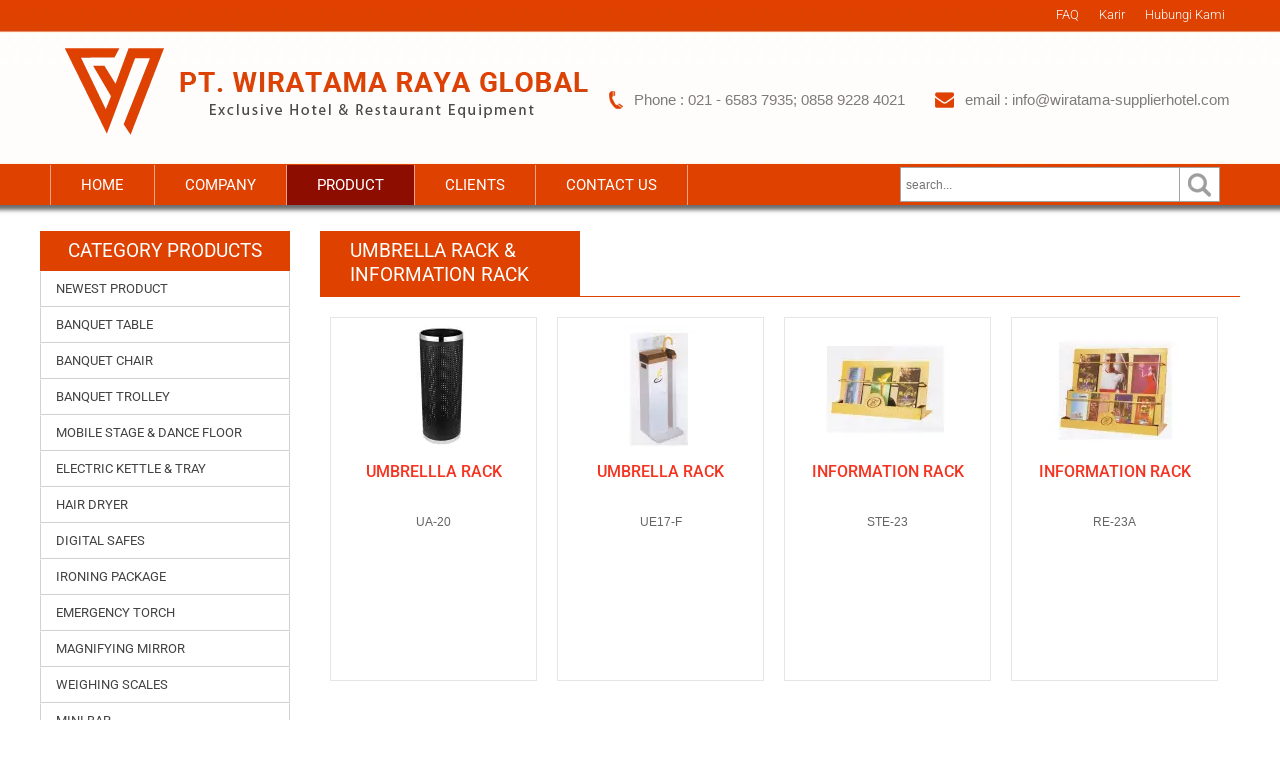

--- FILE ---
content_type: text/html;charset=UTF-8
request_url: https://www.wiratama-supplierhotel.com/Product/UMBRELLA-RACK-and-INFORMATION-RACK.htm
body_size: 17697
content:
<!DOCTYPE html> 
<html lang='en-US'   itemscope itemtype='http://schema.org/SearchResultsPage'>

<head>
<meta http-equiv='Content-Type' content='text/html;charset=utf-8' />
<style>@font-face {
  font-family: 'PT Sans';
  font-style: normal;
  font-weight: 400;
  font-display: swap;
  src: url(/~font/4d801e4e79839462f9e3b60dac259c80.woff) format('woff');
}
@font-face {
  font-family: 'Raleway';
  font-style: normal;
  font-weight: 400;
  font-display: swap;
  src: url(/~font/1a41f3b203af47d979198dbb622d197f.woff) format('woff');
}
@font-face {
  font-family: 'Roboto';
  font-style: normal;
  font-weight: 300;
  font-stretch: normal;
  font-display: swap;
  src: url(/~font/56e4fa902defe5f73fcbdad7a50b0eba.woff) format('woff');
}
@font-face {
  font-family: 'Roboto';
  font-style: normal;
  font-weight: 400;
  font-stretch: normal;
  font-display: swap;
  src: url(/~font/3cf4a51199e4894ad9259280892a7317.woff) format('woff');
}
@font-face {
  font-family: 'Roboto';
  font-style: normal;
  font-weight: 500;
  font-stretch: normal;
  font-display: swap;
  src: url(/~font/6fd00d5509b030de8255ee689644162c.woff) format('woff');
}
</style>
<link rel='stylesheet' type='text/css' href='/~css/598_8.css'>

			<script type="text/javascript">
				var deferred_js = [];
				var later_fn = [];
				var last_deferred_js = [];
				var defer_on_load = false;
				var defer_on_activity = false;
				var defer_start = false;
				var defer_finish = false;
				function downloadJSAtOnload() {
					defer_on_load = true;
					//start_defer();
				}
				function downloadJSAtOnActivity(){
					defer_on_activity = true;
					start_defer();
				}
				function start_defer(){
					var ua = navigator.userAgent;
					if(defer_on_load && (defer_on_activity || ( ( /iPad/i.test(ua) || /iPhone OS/i.test(ua) ) || "ontouchstart" in window || "onmsgesturechange" in window )) && defer_start == false){
						defer_start = true;
						if (window.removeEventListener){
							window.removeEventListener("load", downloadJSAtOnload, false);
							window.removeEventListener("mousemove", downloadJSAtOnActivity, false);
							window.removeEventListener("scroll", downloadJSAtOnActivity, false);
						}else if (window.detachEvent){
							window.detachEvent("onload", downloadJSAtOnload);
							window.detachEvent("onmousemove", downloadJSAtOnActivity);
							window.detachEvent("onscroll", downloadJSAtOnActivity);
						}else{
							window.onload = null;
							window.onmousemove = null;
							window.onscroll = null;
						}
						for( var d = 0 ; d < deferred_js.length ; d++ ){
							var element = document.createElement("script");
							element.async = false;
							element.charset = "UTF-8";
							//element.setAttribute("crossorigin","*");
							element.src = deferred_js[d];
							document.body.appendChild(element);
						}
						for( var d = 0 ; d < last_deferred_js.length ; d++ ){
							var element = document.createElement("script");
							element.async = false;
							element.charset = "UTF-8";
							//element.setAttribute("crossorigin","*");
							element.src = last_deferred_js[d];
							document.body.appendChild(element);
						}
					}
				}
				if (window.addEventListener){
					window.addEventListener("load", downloadJSAtOnload, false);
					window.addEventListener("mousemove", downloadJSAtOnActivity, false);
					window.addEventListener("scroll", downloadJSAtOnActivity, false);
				}else if (window.attachEvent){
					window.attachEvent("onload", downloadJSAtOnload);
					window.attachEvent("onmousemove", downloadJSAtOnActivity);
					window.attachEvent("onscroll", downloadJSAtOnActivity);
				}else{
					window.onload = downloadJSAtOnload;
					window.onmousemove = downloadJSAtOnActivity;
					window.onscroll = downloadJSAtOnActivity;
				}
			</script>
			
	<title>UMBRELLA RACK &amp; INFORMATION RACK | PT. Wiratama Raya Global | Supplier Hotel Jakarta</title>
	<meta name="twitter:title" content="UMBRELLA RACK &amp; INFORMATION RACK | PT. Wiratama Raya Global | Supplier Hotel Jakarta">
	<meta property="og:title" itemprop="name" content="UMBRELLA RACK &amp; INFORMATION RACK | PT. Wiratama Raya Global | Supplier Hotel Jakarta">
	
		<meta name="twitter:card" content="summary_large_image">
		<meta property="og:url" itemprop="url" content="https://www.wiratama-supplierhotel.com/Product/UMBRELLA-RACK-and-INFORMATION-RACK.htm">
		<meta property="og:type" content="website">

			<link rel="alternate" media="only screen and (max-width: 640px)" href="https://www.wiratama-supplierhotel.com/m/Product/UMBRELLA-RACK-and-INFORMATION-RACK.htm" />
			<link rel="alternate" media="handheld" href="https://www.wiratama-supplierhotel.com/m/Product/UMBRELLA-RACK-and-INFORMATION-RACK.htm" />
		
			<link rel="canonical" href="https://www.wiratama-supplierhotel.com/Product/UMBRELLA-RACK-and-INFORMATION-RACK.htm" >
		
		<link rel="shortcut icon" href="/favicon.ico">
	
		<script type="text/javascript">
		var host = location.host.replace("www\.", "");
		host = host.replace("cdn\.", "");
		if(host.indexOf("m.") == 0){
			host = host.replace("m\.", "");
		}
		var protocol = "https:";
		</script>
	
		<script type="text/javascript">
			var host_api = "https://api.ikt.co.id/2585";
		</script>
	
			<!-- Load ALTCHA Widget Script -->
    		<script type='module' src='https://cdn.jsdelivr.net/npm/altcha/dist/altcha.min.js'></script>
			<style>
				.chacha{
					display:none !important;
				}
				.altcha[data-state='verified']{
					display: none;
				}

				/* ALTCHA Widget Label Override Styles */
				altcha-widget .altcha-label,
				altcha-widget label.altcha-label {
					position: static !important;
					display: block !important;
					visibility: visible !important;
					opacity: 1 !important;
					font-size: 14px !important;
					font-weight: normal !important;
					color: #333 !important;
					margin: 8px 0 !important;
					padding: 0 !important;
					line-height: 1.4 !important;
					text-align: left !important;
					background: transparent !important;
					border: none !important;
					width: auto !important;
					height: auto !important;
					top: auto !important;
					left: auto !important;
					right: auto !important;
					bottom: auto !important;
					z-index: auto !important;
					transform: none !important;
					overflow: visible !important;
					white-space: normal !important;
					text-indent: 0 !important;
					letter-spacing: normal !important;
					word-spacing: normal !important;
					text-decoration: none !important;
					text-transform: none !important;
					text-shadow: none !important;
					box-shadow: none !important;
					outline: none !important;
					float: none !important;
					clear: none !important;
					vertical-align: baseline !important;
				}
				
				/* ALTCHA Widget Container Styles */
				altcha-widget {
					display: block !important;
					position: relative !important;
					width: 100% !important;
					max-width: 400px !important;
					margin: 10px 0 !important;
					padding: 0 !important;
					background: transparent !important;
					border: none !important;
					box-sizing: border-box !important;
				}
				
				/* ALTCHA Input Field Styles */
				altcha-widget input[type='checkbox'],
				altcha-widget .altcha-checkbox {
					position: static !important;
					display: inline-block !important;
					visibility: visible !important;
					opacity: 1 !important;
					width: auto !important;
					height: auto !important;
					margin: 0 8px 0 0 !important;
					vertical-align: middle !important;
				}
				
				/* ALTCHA Text and Status */
				altcha-widget .altcha-text,
				altcha-widget .altcha-status {
					position: static !important;
					display: inline !important;
					visibility: visible !important;
					opacity: 1 !important;
					font-size: 14px !important;
					color: #333 !important;
					vertical-align: middle !important;
				}
			</style>
		

<!-- Inject App CSS -->
<link href='/~dist/assets/app.css' rel='stylesheet'>


</head>
<body>
					<!-- Google Font Preload Hack -->	
					<div style='opacity:0; display: block; position: fixed; visibility: hidden;'>
			
<span style="font-family: 'PT Sans'; font-weight: 400; font-style: normal">a</span>
<span style="font-family: 'Raleway'; font-weight: 400; font-style: normal">a</span>
<span style="font-family: 'Roboto'; font-weight: 300; font-style: normal">a</span>
<span style="font-family: 'Roboto'; font-weight: 400; font-style: normal">a</span>
<span style="font-family: 'Roboto'; font-weight: 500; font-style: normal">a</span>
		</div><div class='body style_2494_57'><!-- General JS - At the Top No Need To Refresh -->
<script type='text/javascript'>

//Dropdown Link!
function ikt_dropdown_link( target ){
	var target_selected_value = target.options[target.selectedIndex].value;
	if( target_selected_value.length > 0 ){
		window.location = target_selected_value;
	}
}

//We always set the cookie at server level and read it at client level
function ikt_get_cookie(cookie_name) {
	var name = cookie_name + '=';
	var cookie_arr = document.cookie.split(';');
	for(var i=0; i<cookie_arr.length; i++) {
		var cookie = cookie_arr[i];
		while (cookie.charAt(0)==' ') cookie = cookie.substring(1);
		if (cookie.indexOf(name) == 0) return cookie.substring(name.length,cookie.length);
	}
	return '';
}
//First used to reset the FBQ Purchase Flag
function ikt_set_cookie(cookie_name, cookie_value, expires) {
	var d = new Date();
	d.setTime(d.getTime() + (expires * 24 * 60 * 60 * 1000));
	expires = 'expires=' + d.toUTCString();
	document.cookie = cookie_name + '=' + cookie_value +'; ' + expires + ';domain=.' + host + ';path=/' ;
}
function ikt_get_query(variable)
{
       var query = window.location.search.substring(1);
       var vars = query.split('&');
       for (var i=0;i<vars.length;i++) {
               var pair = vars[i].split('=');
               if(pair[0] == variable){return pair[1];}
       }
       return('');
}

//Custom SetInterval and SetTimeout
//Override SetTimeout
setTimeout = (function( oldsetInterval){
    var _id = 0;
    var registered=[],
    f = function(a,b){
        var id = _id++;
        var timeout = b;
        var func = a;
        function intermittent(){
            func();
        }
        return registered[ id ] = oldsetInterval( intermittent, b )
    };
    f.clearAll = function(){
        var r;
        while( r = registered.pop()) { 
        	clearTimeout( r );
        }       
    };
    return f;    
})(window.setTimeout);

//Override SetInterval
setInterval = (function( oldsetInterval){
	var _id = 0;
    var registered=[],
    f = function(a,b){
		var id = _id++;
        return registered[ id ] = oldsetInterval(a,b)
    };
    f.clearAll = function(){
        var r;
        while( r = registered.pop()) { 
        	clearInterval( r );
        }       
    };
    return f;    
})(window.setInterval);

</script>
	

<!-- Global Variables : Top Body HTML -->

<!-- Inject App TOP HTML -->
<div data-barba='wrapper' id='barba_wrapper'>
<div data-barba='container' data-barba-namespace='list_d_product' id='barba_container'>

<!-- Inject App HTML -->

<!-- Additional CSS Inside Body Container -->
<style type="text/css">
.fu { text-decoration: underline; }</style>


<div class='design_598_8' id='design'>
<header class='lay_598_5  ' id='ins_598_34'  ><nav class='lay_2585_145   data_598_320'  ><a class='style_2494_66 data_2585_419 c_2585_13 link' href='https://www.wiratama-supplierhotel.com/FAQ.htm' >FAQ</a><a class='style_2494_66 data_2585_420 c_2585_14 link' href='https://www.wiratama-supplierhotel.com/Karir.htm' >Karir</a><a class='style_2494_66 data_2585_424 link' href='https://www.wiratama-supplierhotel.com/Page/Contact-Us.html' >Hubungi Kami</a></nav><div class='lay_2494_110   data_598_8'  ><a class='data_2494_340 link' href='https://www.wiratama-supplierhotel.com/' ><img src='https://www.wiratama-supplierhotel.com/~img/logo_99_x_87-82a5e-2494_38-twebp80.webp' alt='logo' /></a><img class='data_2494_341' src='https://www.wiratama-supplierhotel.com/~img/logo_text-437da-2585_62-twebp80.webp' alt='wiratama'  /></div><div class='lay_598_1   data_598_218'  itemscope itemtype='http://schema.org/Thing' ><a class='style_2494_46 data_598_2 link' href='tel:021 - 6583 7935; 0858 9228 4021' >Phone : 021 - 6583 7935; 0858 9228 4021</a><a class='style_2494_46 data_598_1 link' href='mailto:info@wiratama-supplierhotel.com' >email : info@wiratama-supplierhotel.com</a><meta itemprop='name' content='Header Contact Information' /></div><nav class='lay_598_6   data_598_20'  ><a class='style_598_1 data_598_12 link' href='https://www.wiratama-supplierhotel.com/' >HOME</a><a class='style_598_1 data_598_13 c_598_1 link' href='https://www.wiratama-supplierhotel.com/About-Us.htm' >COMPANY</a><a class='active style_598_1 data_598_14 c_2494_12 link' href='https://www.wiratama-supplierhotel.com/Product.htm'>PRODUCT</a><a class='style_598_1 data_598_16 link' href='https://www.wiratama-supplierhotel.com/Page/clients.html' >CLIENTS</a><a class='style_598_1 data_598_19 link' href='https://www.wiratama-supplierhotel.com/Page/Contact-Us.html' >CONTACT US</a><form class='lay_598_4 style_598_10   data_2585_421'  method='post' action='https://wiratama-supplierhotel.com/~secure/search.php'  ><div class='data_598_6 innerform form'  ><label  for='data-2585_421-598_6'><span></span><span class='description'></span></label><input  type='text' id='data-2585_421-598_6' name='keyword' class='single input '  required  placeholder='search...'  /></div><input  class='data_598_7  style_2494_59' type='submit' value='' /><div class=' form'  ><input  type='hidden' name='category_id' value='2494_12' /></div><div id='hidden_2585_421' class='hidden_2585_421'><input type='hidden' name='layout_id' value='598_4' /><input type='hidden' name='instance_type' value='data' /><input type='hidden' name='instance_id' value='2585_421' /><input type='hidden' name='action' value='SEARCH' />
							<script type='text/javascript'>
							var secure_input	= document.createElement('input');
							secure_input.type	= 'hidden';
							secure_input.name	= 'secure';
							secure_input.value	= 'ef73125000e6fda2e4d3b7813ba55ec3';
							var secure_list_container = document.getElementsByClassName('hidden_2585_421');
							for ( i = 0 ; i < secure_list_container.length ; i++ ){
								secure_list_container[i].appendChild(secure_input);
							}
							</script>
												</div></form></nav></header><div class='lay_2585_150  ' id='ins_598_42'  ><div class='lay_598_33   data_2585_434'  ><h2 class='style_2494_61'>CATEGORY PRODUCTS</h2><a  class='style_2494_60 c_2585_48' href='https://www.wiratama-supplierhotel.com/Product/NEWEST-PRODUCT.htm'  rel='tag'    ><span>NEWEST PRODUCT</span></a><a  class='style_2494_60 c_2585_52' href='https://www.wiratama-supplierhotel.com/Product/BANQUET-TABLE-.htm'  rel='tag'    ><span>BANQUET TABLE </span></a><a  class='style_2494_60 c_2585_51' href='https://www.wiratama-supplierhotel.com/Product/BANQUET-CHAIR.htm'  rel='tag'    ><span>BANQUET CHAIR</span></a><a  class='style_2494_60 c_2585_24' href='https://www.wiratama-supplierhotel.com/Product/BANQUET-TROLLEY.htm'  rel='tag'    ><span>BANQUET TROLLEY</span></a><a  class='style_2494_60 c_2585_39' href='https://www.wiratama-supplierhotel.com/Product/MOBILE-STAGE-andamp-DANCE-FLOOR.htm'  rel='tag'    ><span>MOBILE STAGE &amp; DANCE FLOOR</span></a><a  class='style_2494_60 c_2585_56' href='https://www.wiratama-supplierhotel.com/Product/ELECTRIC-KETTLE-and-TRAY.htm'  rel='tag'    ><span>ELECTRIC KETTLE & TRAY</span></a><a  class='style_2494_60 c_2585_57' href='https://www.wiratama-supplierhotel.com/Product/HAIR-DRYER.htm'  rel='tag'    ><span>HAIR DRYER</span></a><a  class='style_2494_60 c_2585_62' href='https://www.wiratama-supplierhotel.com/Product/DIGITAL-SAFES.htm'  rel='tag'    ><span>DIGITAL SAFES</span></a><a  class='style_2494_60 c_2585_58' href='https://www.wiratama-supplierhotel.com/Product/IRONING-PACKAGE.htm'  rel='tag'    ><span>IRONING PACKAGE</span></a><a  class='style_2494_60 c_2585_63' href='https://www.wiratama-supplierhotel.com/Product/EMERGENCY-TORCH.htm'  rel='tag'    ><span>EMERGENCY TORCH</span></a><a  class='style_2494_60 c_2585_61' href='https://www.wiratama-supplierhotel.com/Product/MAGNIFYING-MIRROR.htm'  rel='tag'    ><span>MAGNIFYING MIRROR</span></a><a  class='style_2494_60 c_2585_64' href='https://www.wiratama-supplierhotel.com/Product/WEIGHING-SCALES.htm'  rel='tag'    ><span>WEIGHING SCALES</span></a><a  class='style_2494_60 c_2585_60' href='https://www.wiratama-supplierhotel.com/Product/MINI-BAR.htm'  rel='tag'    ><span>MINI BAR</span></a><a  class='style_2494_60 c_2585_59' href='https://www.wiratama-supplierhotel.com/Product/LUGGAGE-RACK.htm'  rel='tag'    ><span>LUGGAGE RACK</span></a><a  class='style_2494_60 c_2585_65' href='https://www.wiratama-supplierhotel.com/Product/WOODEN-HANGER.htm'  rel='tag'    ><span>WOODEN HANGER</span></a><a  class='style_2494_60 c_2585_55' href='https://www.wiratama-supplierhotel.com/Product/DUSTBIN.htm'  rel='tag'    ><span>DUSTBIN</span></a><a  class='style_2494_60 c_2585_42' href='https://www.wiratama-supplierhotel.com/Product/DUSTBIN-OUTDOOR.htm'  rel='tag'    ><span>DUSTBIN OUTDOOR</span></a><a  class='style_2494_60 c_2585_45' href='https://www.wiratama-supplierhotel.com/Product/LUGGAGE-TROLLEY_2585_45.htm'  rel='tag'    ><span>LUGGAGE TROLLEY</span></a><a  class='style_2494_60 c_2585_44' href='https://www.wiratama-supplierhotel.com/Product/HOUSEKEEPING-TROLLEY.htm'  rel='tag'    ><span>HOUSEKEEPING TROLLEY</span></a><a  class='style_2494_60 c_2585_53' href='https://www.wiratama-supplierhotel.com/Product/PODIUM.htm'  rel='tag'    ><span>PODIUM</span></a><a  class='style_2494_60 c_2585_66' href='https://www.wiratama-supplierhotel.com/Product/HANDRAIL.htm'  rel='tag'    ><span>HANDRAIL</span></a><a  class='style_2494_60 c_2585_41' href='https://www.wiratama-supplierhotel.com/Product/SIGN-STAND.htm'  rel='tag'    ><span>SIGN STAND</span></a><a  class='active style_2494_60 c_2585_43' href='https://www.wiratama-supplierhotel.com/Product/UMBRELLA-RACK-and-INFORMATION-RACK.htm' rel='tag'    ><span>UMBRELLA RACK & INFORMATION RACK</span></a><a  class='style_2494_60 c_2585_25' href='https://www.wiratama-supplierhotel.com/Product/CLEANING-EQUIPMENT.htm'  rel='tag'    ><span>CLEANING EQUIPMENT</span></a><a  class='style_2494_60 c_2585_18' href='https://www.wiratama-supplierhotel.com/Product/FLATWARE.htm'  rel='tag'    ><span>FLATWARE</span></a><a  class='style_2494_60 c_2585_20' href='https://www.wiratama-supplierhotel.com/Product/CHINAWARE.htm'  rel='tag'    ><span>CHINAWARE</span></a><a  class='style_2494_60 c_2585_19' href='https://www.wiratama-supplierhotel.com/Product/GLASSWARE.htm'  rel='tag'    ><span>GLASSWARE</span></a><a  class='style_2494_60 c_2585_17' href='https://www.wiratama-supplierhotel.com/Product/HOLLOWARE.htm'  rel='tag'    ><span>HOLLOWARE</span></a><a  class='style_2494_60 c_2585_22' href='https://www.wiratama-supplierhotel.com/Product/KITCHEN-UTENSIL.htm'  rel='tag'    ><span>KITCHEN UTENSIL</span></a><a  class='style_2494_60 c_2585_47' href='https://www.wiratama-supplierhotel.com/Product/BAR-UTENSIL.htm'  rel='tag'    ><span>BAR UTENSIL</span></a><a  class='style_2494_60 c_2585_21' href='https://www.wiratama-supplierhotel.com/Product/POT-andamp-PAN.htm'  rel='tag'    ><span>POT &amp; PAN</span></a><a  class='style_2494_60 c_2585_49' href='https://www.wiratama-supplierhotel.com/Product/ELECTRIC-MACHINE.htm'  rel='tag'    ><span>ELECTRIC MACHINE</span></a><a  class='style_2494_60 c_2585_54' href='https://www.wiratama-supplierhotel.com/Product/BRUSH-CLOTH.htm'  rel='tag'    ><span>BRUSH CLOTH</span></a><a  class='style_2494_60 c_2585_46' href='https://www.wiratama-supplierhotel.com/Product/STORE-and-TRANSPORT-.htm'  rel='tag'    ><span>STORE & TRANSPORT <br></span></a></div><div class='lay_598_102   data_2585_441'  ><h2 class='style_2494_61'>Brand</h2><a  class='style_2494_60 g_2585_4' href='https://www.wiratama-supplierhotel.com/~token/search/0e53305ddb892ade723e632e3a6a8b02.html'  rel="nofollow"  ><span>GLOBAL</span></a></div><div class='lay_2585_149   data_2585_435'  itemscope itemtype='http://schema.org/Thing' ><div class='style_2494_61 data_2585_431 text'  >OUR STORE</div><img itemprop='image'  class='style_2585_73 data_2585_432' src='https://www.wiratama-supplierhotel.com/~img/contact_info_kiri_251_x_119-ddd46-2585_70-t2585_73.webp' alt='Page Contact Us contact info kiri 251 x 119'  /><div class='style_2494_55 data_2585_433 text'  ><span itemprop='description'>Jl.Sunter Mas Utara Blok H1 No.17B1<br>Jakarta - Indonesia<br>Phone : 021 - 6583 7935, 6583 0204<br>Fax : 021 - 6583 0204<br>   </span></div><meta itemprop='name' content='Contact Us' /></div></div><div class='lay_598_43  ' id='ins_598_36'  ><div class='lay_598_40  '  ><h1 class='style_2585_72 data_2585_436 text'  ><span class='faleft'>UMBRELLA RACK & INFORMATION RACK</span></h1></div><div class='lay_598_41 popup style_2494_53  '  ><a class='data_2585_437 c_2585_43 link' href='https://www.wiratama-supplierhotel.com/Product/UMBRELLA-RACK-and-INFORMATION-RACK/UMBRELLLA-RACK.html' ><img itemprop='image'  class='style_2585_79' src='https://www.wiratama-supplierhotel.com/~img/ua_20-faf93-2585_290-t2585_79.webp' alt='UMBRELLLA RACK' /></a><a class='style_2494_49 data_2585_438 c_2585_43 link' href='https://www.wiratama-supplierhotel.com/Product/UMBRELLA-RACK-and-INFORMATION-RACK/UMBRELLLA-RACK.html' ><span class='facenter'><span itemprop='name'>UMBRELLLA RACK</span></span></a><div class='style_2494_56 data_2585_439 text'  ><span class='facenter'><span itemprop='description'>UA-20</span></span></div><a class='style_2494_54 data_2585_440 popup_target link' href='https://www.wiratama-supplierhotel.com/Product/UMBRELLA-RACK-and-INFORMATION-RACK/UMBRELLLA-RACK.html' >VIEW DETAIL</a></div><div class='lay_598_41 popup style_2494_53  '  ><a class='data_2585_437 c_2585_43 link' href='https://www.wiratama-supplierhotel.com/Product/UMBRELLA-RACK-and-INFORMATION-RACK/UMBRELLA-RACK_2585_q282.html' ><img itemprop='image'  class='style_2585_79' src='https://www.wiratama-supplierhotel.com/~img/ue_17a_-47e3d-2585_289-t2585_79.webp' alt='UMBRELLA RACK' /></a><a class='style_2494_49 data_2585_438 c_2585_43 link' href='https://www.wiratama-supplierhotel.com/Product/UMBRELLA-RACK-and-INFORMATION-RACK/UMBRELLA-RACK_2585_q282.html' ><span class='facenter'><span itemprop='name'>UMBRELLA RACK</span></span></a><div class='style_2494_56 data_2585_439 text'  ><span class='facenter'><span itemprop='description'>UE17-F</span></span></div><a class='style_2494_54 data_2585_440 popup_target link' href='https://www.wiratama-supplierhotel.com/Product/UMBRELLA-RACK-and-INFORMATION-RACK/UMBRELLA-RACK_2585_q282.html' >VIEW DETAIL</a></div><div class='lay_598_41 popup style_2494_53  '  ><a class='data_2585_437 c_2585_43 link' href='https://www.wiratama-supplierhotel.com/Product/UMBRELLA-RACK-and-INFORMATION-RACK/INFORMATION-RACK_2585_q275.html' ><img itemprop='image'  class='style_2585_79' src='https://www.wiratama-supplierhotel.com/~img/ste_23-c06c3-2585_282-t2585_79.webp' alt='INFORMATION RACK' /></a><a class='style_2494_49 data_2585_438 c_2585_43 link' href='https://www.wiratama-supplierhotel.com/Product/UMBRELLA-RACK-and-INFORMATION-RACK/INFORMATION-RACK_2585_q275.html' ><span class='facenter'><span itemprop='name'>INFORMATION RACK</span></span></a><div class='style_2494_56 data_2585_439 text'  ><span class='facenter'><span itemprop='description'>STE-23</span></span></div><a class='style_2494_54 data_2585_440 popup_target link' href='https://www.wiratama-supplierhotel.com/Product/UMBRELLA-RACK-and-INFORMATION-RACK/INFORMATION-RACK_2585_q275.html' >VIEW DETAIL</a></div><div class='lay_598_41 popup style_2494_53  '  ><a class='data_2585_437 c_2585_43 link' href='https://www.wiratama-supplierhotel.com/Product/UMBRELLA-RACK-and-INFORMATION-RACK/INFORMATION-RACK_2585_q274.html' ><img itemprop='image'  class='style_2585_79' src='https://www.wiratama-supplierhotel.com/~img/re_23a-f9d15-2585_281-t2585_79.webp' alt='INFORMATION RACK' /></a><a class='style_2494_49 data_2585_438 c_2585_43 link' href='https://www.wiratama-supplierhotel.com/Product/UMBRELLA-RACK-and-INFORMATION-RACK/INFORMATION-RACK_2585_q274.html' ><span class='facenter'><span itemprop='name'>INFORMATION RACK</span></span></a><div class='style_2494_56 data_2585_439 text'  ><span class='facenter'><span itemprop='description'>RE-23A</span></span></div><a class='style_2494_54 data_2585_440 popup_target link' href='https://www.wiratama-supplierhotel.com/Product/UMBRELLA-RACK-and-INFORMATION-RACK/INFORMATION-RACK_2585_q274.html' >VIEW DETAIL</a></div><div class='lay_598_41 popup style_2494_53  '  ><a class='data_2585_437 c_2585_43 link' href='https://www.wiratama-supplierhotel.com/Product/UMBRELLA-RACK-and-INFORMATION-RACK/INFORMATION-RACK_2585_q273.html' ><img itemprop='image'  class='style_2585_79' src='https://www.wiratama-supplierhotel.com/~img/re_26-455e9-2585_280-t2585_79.webp' alt='INFORMATION RACK' /></a><a class='style_2494_49 data_2585_438 c_2585_43 link' href='https://www.wiratama-supplierhotel.com/Product/UMBRELLA-RACK-and-INFORMATION-RACK/INFORMATION-RACK_2585_q273.html' ><span class='facenter'><span itemprop='name'>INFORMATION RACK</span></span></a><div class='style_2494_56 data_2585_439 text'  ><span class='facenter'><span itemprop='description'>RE-26</span></span></div><a class='style_2494_54 data_2585_440 popup_target link' href='https://www.wiratama-supplierhotel.com/Product/UMBRELLA-RACK-and-INFORMATION-RACK/INFORMATION-RACK_2585_q273.html' >VIEW DETAIL</a></div><div class='lay_598_41 popup style_2494_53  '  ><a class='data_2585_437 c_2585_43 link' href='https://www.wiratama-supplierhotel.com/Product/UMBRELLA-RACK-and-INFORMATION-RACK/INFORMATION-RACK.html' ><img itemprop='image'  class='style_2585_79' src='https://www.wiratama-supplierhotel.com/~img/re_25a-7e8ba-2585_278-t2585_79.webp' alt='INFORMATION RACK' /></a><a class='style_2494_49 data_2585_438 c_2585_43 link' href='https://www.wiratama-supplierhotel.com/Product/UMBRELLA-RACK-and-INFORMATION-RACK/INFORMATION-RACK.html' ><span class='facenter'><span itemprop='name'>INFORMATION RACK</span></span></a><div class='style_2494_56 data_2585_439 text'  ><span class='facenter'><span itemprop='description'>RE-25A</span></span></div><a class='style_2494_54 data_2585_440 popup_target link' href='https://www.wiratama-supplierhotel.com/Product/UMBRELLA-RACK-and-INFORMATION-RACK/INFORMATION-RACK.html' >VIEW DETAIL</a></div></div><div class='lay_598_30  ' id='ins_598_35'  ><!--- EMPTY ---></div><footer class='lay_598_13  ' id='ins_598_37'  itemscope itemtype='http://schema.org/Thing' ><a class='data_2585_430 link' href='https://www.wiratama-supplierhotel.com/' ><img itemprop='image'  src='https://www.wiratama-supplierhotel.com/~img/logo_footer_285_x_31-dcac3-2585_69-twebp80.webp' alt='Other Information Footer Copyright' /></a><div class='lay_2494_128   data_2494_404'  ><div class='style_2494_46 data_2585_429 text'  >Payment via</div><div class='lay_2585_168   data_2494_401'  ><div class='lay_2585_167  '  ><a class='data_2585_481 c_2585_43 link' href='https://www.wiratama-supplierhotel.com/Payment/bank-bca.html' ><img itemprop='image'  class='style_2494_67' src='https://www.wiratama-supplierhotel.com/~img/bca-729cf-2585_1367-t2494_67.webp' alt='BANK BCA' /></a></div></div><div class='style_2494_46 data_2585_428 text'  >Media Social :</div><div class='lay_598_12   data_2494_402'  ><div class='lay_598_11  '  ><a class='data_598_27 link' href='https://id.linkedin.com/in/dewi-nugroho-767b2538' target='_blank' rel='author' ><img itemprop='image'  class='style_598_14' src='https://www.wiratama-supplierhotel.com/~img/linkedin-4797a-2585_187-t598_14.webp' alt='Linked in' /></a></div><div class='lay_598_11  '  ><a class='data_598_27 link' href='https://www.facebook.com' target='_blank' rel='author' ><img itemprop='image'  class='style_598_14' src='https://www.wiratama-supplierhotel.com/~img/icon_fb_31_x_31-9aabf-598_5-t598_14.webp' alt='Facebook' /></a></div><div class='lay_598_11  '  ><a class='data_598_27 link' href='http://youtube.com' target='_blank' rel='author' ><img itemprop='image'  class='style_598_14' src='https://www.wiratama-supplierhotel.com/~img/icon_youtube_31_x_31-03c0f-2494_34-t598_14.webp' alt='youtube' /></a></div><div class='lay_598_11  '  ><a class='data_598_27 link' href='http://instagram.com' target='_blank' rel='author' ><img itemprop='image'  class='style_598_14' src='https://www.wiratama-supplierhotel.com/~img/icon_ig_31_x_31-9e87c-2494_35-t598_14.webp' alt='Instagram' /></a></div></div></div><div class='data_2494_352 text'  ></div><div class='style_2494_51 data_598_25 text'  ><div class='fs9'><span itemprop='description'>Copyright © 2008 - PT Wiratama Global Raya. All Rights Reserved</span>,</div></div><a class='style_2494_51 data_598_229 link'  href='https://www.ikt.co.id' rel='nofollow'  target='_blank' ><div class='fs9'>Jasa Pembuatan Website by <i>IKT</i></div></a><a class='style_2494_51 data_2585_482 link'  onclick='return ikt_force_mobile(true);' href='https://www.wiratama-supplierhotel.comhttps://www.wiratama-supplierhotel.com/m/Product/UMBRELLA-RACK-and-INFORMATION-RACK.htm' ><i>mobile</i></a><meta itemprop='name' content='Footer Copyright' /></footer><div class='overlay' style='z-index:9999;'><div class='popup_warper_centered'><div id='popup_loading' class='popup_window'><div class='lay_2346_45  '  ><div class='style_598_7 data_2346_126 text'  ><span class='fcffffff'><span class='facenter'><b>Loading Now</b><br>Please Wait</span></span></div></div></div></div></div><div class='overlay' style='z-index:9999;'><div class='popup_warper_centered'><div id='popup_payment_confirmation' class='popup_window'><div class='lay_598_101  '  ><form class='lay_598_100 style_598_40   data_598_314'  onsubmit='return ikt_confirmation_form(this);'  method='post' action='https://wiratama-supplierhotel.com/~secure/send_form.php'  ><h3 class='style_598_7 data_598_322 text'  ></h3><div class='style_598_5 data_598_321 text'  ></div><div class='data_598_317 innerform form'  ><label  for='data-598_314-598_317'><span>Nomor Invoice</span><span class='description'></span></label><input  type='text' id='data-598_314-598_317' name='invoice_id' class='single input '  required  placeholder='Contoh : 150101-100-XXXXX'  /></div><div class='data_598_316 innerform form'  ><label  for='data-598_314-598_316'><span>Jumlah Yang Dibayarkan</span><span class='description'></span></label><input  type='text' id='data-598_314-598_316' name='total' class='single input '  required  /></div><div class='data_598_315 innerform form'  ><label  for='data-598_314-598_315'><span>Nama Pengirim</span><span class='description'></span></label><input  type='text' id='data-598_314-598_315' name='name' class='single input '  required  /></div><div class='data_598_324 innerform form'  ><label  for='data-598_314-598_324'><span>Email Pengirim</span><span class='description'></span></label><input  type='email' id='data-598_314-598_324' name='email' class='single input '  required  /></div><div class='data_598_323 innerform form'  ><label  for='data-598_314-598_323'><span>Tanggal Pembayaran</span><span class='description'></span></label><input  type='text' id='data-598_314-598_323' name='data-598_314-598_323' class='single input '  required  /></div><div class='data_598_319 innerform form'  ><label  for='data-598_314-598_319'><span>Nomor Rekening</span><span class='description'></span></label><select  id='data-598_314-598_319' name='data-598_314-598_319' class='single input '  size='1'></select></div><div class='data_598_318 innerform form'  ><label  for='data-598_314-598_318'><span>Memo</span><span class='description'></span></label><textarea  cols='35' rows='4' id='data-598_314-598_318' name='Memo' class='multi input '  required  ></textarea></div><input  class='data_598_329  style_598_4' type='submit' value='Kirim Konfirmasi Pembayaran' /><a class='style_598_4 data_598_328 link' href='javascript: ikt_cart_close_popup();' >Close</a><div id='hidden_598_314' class='hidden_598_314'><input type='hidden' name='layout_id' value='598_100' /><input type='hidden' name='instance_type' value='data' /><input type='hidden' name='instance_id' value='598_314' /><input type='hidden' name='action' value='PAYMENT_CONFIRMATION' />
							<script type='text/javascript'>
							var secure_input	= document.createElement('input');
							secure_input.type	= 'hidden';
							secure_input.name	= 'secure';
							secure_input.value	= '8bb479db8f1c7ad41fbc01b741954605';
							var secure_list_container = document.getElementsByClassName('hidden_598_314');
							for ( i = 0 ; i < secure_list_container.length ; i++ ){
								secure_list_container[i].appendChild(secure_input);
							}
							</script>
												</div></form></div></div></div></div><div class='overlay' style='z-index:9998;'><div class='popup_warper'><div id='popup_cart' class='popup_window'><div class='lay_2346_49 style_2494_69  '  ><div class='lay_2346_44   data_2346_137'  ><h3 class='style_2494_48 data_2346_129 text'  ><span class='fc323232'><div class='fs12'><b>Dalam Keranjang Belanja Saya</b></div></span></h3><div id='cart-data-2346_130'>~cart-data-2346_130~</div><div class='lay_2494_132   data_2494_413'  ><div class='style_598_5 data_2494_416 text'  ><span class='fc000000'><span class='faleft'><b>Total Belanja</b> ( <span class='cart_total_amount'></span> items ) :</span></span></div><div class='style_598_5 data_2494_417 text'  ><span class='fc000000'> <b><span class='cart_total_price'></span></b></span></div></div><a class='style_2494_71 data_2346_135 link' href='javascript: ikt_cart_close_popup();' >LANJUT BELANJA</a><a class='style_2494_70 data_2346_136 link' href='javascript: ikt_cart_next(0);' >BAYAR</a></div></div></div></div></div>
</div><script src='/~sjs/jquery.min.js'></script><!-- CHECK -->
<script type='text/javascript'>
	window.mobilecheck = function() {
		var check = false;
		(function(a,b){if(/(android|bb\d+|meego).+mobile|avantgo|bada\/|blackberry|blazer|compal|elaine|fennec|hiptop|iemobile|ip(hone|od)|iris|kindle|lge |maemo|midp|mmp|mobile.+firefox|netfront|opera m(ob|in)i|palm( os)?|phone|p(ixi|re)\/|plucker|pocket|psp|series(4|6)0|symbian|treo|up\.(browser|link)|vodafone|wap|windows ce|xda|xiino/i.test(a)||/1207|6310|6590|3gso|4thp|50[1-6]i|770s|802s|a wa|abac|ac(er|oo|s\-)|ai(ko|rn)|al(av|ca|co)|amoi|an(ex|ny|yw)|aptu|ar(ch|go)|as(te|us)|attw|au(di|\-m|r |s )|avan|be(ck|ll|nq)|bi(lb|rd)|bl(ac|az)|br(e|v)w|bumb|bw\-(n|u)|c55\/|capi|ccwa|cdm\-|cell|chtm|cldc|cmd\-|co(mp|nd)|craw|da(it|ll|ng)|dbte|dc\-s|devi|dica|dmob|do(c|p)o|ds(12|\-d)|el(49|ai)|em(l2|ul)|er(ic|k0)|esl8|ez([4-7]0|os|wa|ze)|fetc|fly(\-|_)|g1 u|g560|gene|gf\-5|g\-mo|go(\.w|od)|gr(ad|un)|haie|hcit|hd\-(m|p|t)|hei\-|hi(pt|ta)|hp( i|ip)|hs\-c|ht(c(\-| |_|a|g|p|s|t)|tp)|hu(aw|tc)|i\-(20|go|ma)|i230|iac( |\-|\/)|ibro|idea|ig01|ikom|im1k|inno|ipaq|iris|ja(t|v)a|jbro|jemu|jigs|kddi|keji|kgt( |\/)|klon|kpt |kwc\-|kyo(c|k)|le(no|xi)|lg( g|\/(k|l|u)|50|54|\-[a-w])|libw|lynx|m1\-w|m3ga|m50\/|ma(te|ui|xo)|mc(01|21|ca)|m\-cr|me(rc|ri)|mi(o8|oa|ts)|mmef|mo(01|02|bi|de|do|t(\-| |o|v)|zz)|mt(50|p1|v )|mwbp|mywa|n10[0-2]|n20[2-3]|n30(0|2)|n50(0|2|5)|n7(0(0|1)|10)|ne((c|m)\-|on|tf|wf|wg|wt)|nok(6|i)|nzph|o2im|op(ti|wv)|oran|owg1|p800|pan(a|d|t)|pdxg|pg(13|\-([1-8]|c))|phil|pire|pl(ay|uc)|pn\-2|po(ck|rt|se)|prox|psio|pt\-g|qa\-a|qc(07|12|21|32|60|\-[2-7]|i\-)|qtek|r380|r600|raks|rim9|ro(ve|zo)|s55\/|sa(ge|ma|mm|ms|ny|va)|sc(01|h\-|oo|p\-)|sdk\/|se(c(\-|0|1)|47|mc|nd|ri)|sgh\-|shar|sie(\-|m)|sk\-0|sl(45|id)|sm(al|ar|b3|it|t5)|so(ft|ny)|sp(01|h\-|v\-|v )|sy(01|mb)|t2(18|50)|t6(00|10|18)|ta(gt|lk)|tcl\-|tdg\-|tel(i|m)|tim\-|t\-mo|to(pl|sh)|ts(70|m\-|m3|m5)|tx\-9|up(\.b|g1|si)|utst|v400|v750|veri|vi(rg|te)|vk(40|5[0-3]|\-v)|vm40|voda|vulc|vx(52|53|60|61|70|80|81|83|85|98)|w3c(\-| )|webc|whit|wi(g |nc|nw)|wmlb|wonu|x700|yas\-|your|zeto|zte\-/i.test(a.substr(0,4)))check = true})(navigator.userAgent||navigator.vendor||window.opera);
		var ua = navigator.userAgent || navigator.vendor || window.opera;
		if(	ua.indexOf('FBAN') > -1 || ua.indexOf('FBAV') > -1 ){
			check = true;
		}
		return check;
	}
	
	//host is setted at our HTMLGenerator when we are generating the META Data
	domain = '.' + host;
	var mobile_checked = mobilecheck();
	if( mobile_checked ){
		document.cookie = '__cf_mob_redir = 0; domain=' + domain;
		console.log(' THIS IS MOBILE ');
	}
	document.cookie = 'mobilecheck=' + mobile_checked + '; path=/; domain=' + domain;
	if(ikt_get_cookie('mobilecheck') != mobile_checked){
		document.cookie = 'mobilecheck=' + mobile_checked + '; path=/; domain=' + domain;
	}
	
	function ikt_force_mobile(mobile){
		if(mobile == true){
			document.cookie = 'mobile=true; path=/; domain=' + domain;
		}else{
			document.cookie = 'mobile=false; path=/; domain=' + domain;
			document.cookie = '__cf_mob_redir = 0; domain=' + domain;
		}
		return true;
	}
</script>
	<script type='text/javascript'>
			if((mobilecheck() == true && ikt_get_cookie('mobile') != 'false') || ikt_get_cookie('mobile') == 'true'){
				window.location='https://www.wiratama-supplierhotel.com/m/Product/UMBRELLA-RACK-and-INFORMATION-RACK.htm';
			}</script><script type='text/javascript'>

//Optional Item Addon
function ikt_optional_change( optional_id, target){
	console.log('OPTIONAL #' + optional_id + ' Changes!');
	var target_option = target.options[target.selectedIndex];
	var target_option_value = target_option.value;
	var target_option_price = 0;
	if(target_option_value.length > 1){
		target_option_price = target_option.getAttribute('price');
	}
	
	target_optional[optional_id - 1] = { id:target_option_value, price:target_option_price };
	console.log(target_option_value + ' : ' + target_option_price);
	console.log(target_optional);
	
	//Calculate Grand Total Optional
	ikt_optional_change_amount();
}

Number.prototype.formatMoney = function(decimal_count, d, t){
var n = this, 
    decimal_count = isNaN(decimal_count = Math.abs(decimal_count)) ? 2 : decimal_count, 
    d = d == undefined ? ',' : d, 
    t = t == undefined ? '.' : t, 
    s = n < 0 ? '-' : '', 
    i = String(parseInt(n = Math.abs(Number(n) || 0).toFixed(decimal_count))), 
    j = (j = i.length) > 3 ? j % 3 : 0;
   return s + (j ? i.substr(0, j) + t : '') + i.substr(j).replace(/(\d{3})(?=\d)/g, '$1' + t) + (decimal_count ? d + Math.abs(n - i).toFixed(decimal_count).slice(2) : '');
};


function ikt_optional_change_amount(){
	console.log('IKT Optional Refresh');
	target_optional_price = 0;
	target_optional.forEach(function(item, index){
		if(item['price'] > 0){
			var optional_price = parseInt(item['price']);
			var optional_amount = document.getElementById('optional_' + (index+1) + '_amount');
			if(optional_amount != null){
				optional_amount = parseInt(optional_amount.value);
			}
			if(optional_amount > 0){
				target_optional_price += optional_price * optional_amount;
			}else{
				target_optional_price += optional_price;
			}
		}
	});
	
	var target_optional_grand_total = 0;
	if(target_optional_price > 0){
		//When we have optional price we must reveal our Grand Total 
		$('.hide_no_option').removeClass('hidden');
		target_optional_grand_total = target_optional_price + target_optional_ori_price;
	}else{
		//Hide our Grand Total 
		$('.hide_no_option').addClass('hidden');
	}
	$('.calculated_total_optional').text(target_optional_price.formatMoney(0));
	$('.calculated_grand_total').text(target_optional_grand_total.formatMoney(0));
	console.log(target_optional_price);
}

//New Confirmation Form
function ikt_confirmation_form(target_confirmation_form){
	target_confirmation_form = $(target_confirmation_form);
	var sendvars = target_confirmation_form.serialize();
	console.log(sendvars);
	//return false;
	ikt_popup_fadeIn($('#popup_loading'));
	$.ajax({
		xhrFields: { withCredentials: true }, 
		type: 'POST',
		url: target_confirmation_form.attr('action'),
		data: sendvars,
		success: function(result) {
			console.log('ikt_confirmation_form > ~secure/' + ' Success!');
			//console.log(sendvars);
			//console.log(result);
			ikt_popup_fadeOut($('#popup_loading'));
			if(result.indexOf('http') >= 0){
				window.location.href = result;
			}else{
				alert(result);
			}
		}
	});
	return false;
}


$(document).ready(function () {
//	ikt_cart_refresh(false);
	$('input[name=\'fee\']').change(ikt_fee_change);
});

var ikt_cart_container = null;
var ikt_cart_container_type = '';
var ikt_cart_container_id = '';

var ikt_cart_sub_total = '';
var ikt_cart_fee_global_total = '';
var ikt_cart_fee_total = '';
var ikt_cart_discount_total = '';
var ikt_cart_total_price = '';
var ikt_cart_cashback_total = '';
var ikt_cart_total_amount = '';
var ikt_cart_total_weight = '';

var ikt_cart_refreshed = false;
var ikt_cart_url = protocol + '//' + host + '/~secure/cart.php';

function ikt_set_ddl_amount(page_id, cart_id, amount){
	$('select#cart_amount_' + page_id + '_' + cart_id).val(amount);
}

function ikt_online_checkout(target_checkout, target_link){
	var target_url = target_link.getAttribute('href');
	$.ajax({
		xhrFields: {
		 withCredentials: true
	   },
		type: 'GET',
		url: target_url,
		success: function(result) {
			if(result.indexOf('ERROR') > -1){
				alert(result);
			}else if(result.indexOf('http') >= 0){
				window.location.href = result;
			}
		}
	});
	return false;
}
function ikt_cart_refresh(show_popup){
	ikt_cart_refreshed = true;
	//Prepare the Cart Container :|
	console.log( 'ikt_cart_refresh Check Container', ikt_cart_container );
	if(ikt_cart_container == null){
		var regex = new RegExp('~cart-(instance|data)-(.*?)~');
		var try_to_find = $('div').filter(function() {
			var inner_text = (this.textContent || this.innerText || '');
			var result = inner_text.match(regex);
			if(result && result.length > 2){
				ikt_cart_container_type = result[1];
				ikt_cart_container_id = result[2];
			}
			return result;
		});
		if(try_to_find.length > 0 && ikt_cart_container_type.length > 1 && ikt_cart_container_id.length > 1){
			ikt_cart_container = $('div#cart-' + ikt_cart_container_type + '-' + ikt_cart_container_id);
			ikt_cart_container.textContent = '';
		}
	}

	//Refresh the Container ONLY if it exists!
	var send_vars = {action:'GET', container_type:ikt_cart_container_type, container_id:ikt_cart_container_id};
	$.ajax({
		xhrFields: {
		 withCredentials: true
	   },
		type: 'POST',
		url: ikt_cart_url,
		data: send_vars,
		success: function(result) {
			
			//20151230 :: Add the LastInvoiceID and LastCartTotal
			//20150721 :: Add the FBQ Track Invoice ID if this is the first time this occured :|
			if(ikt_get_cookie('last_fbq_invoice') == '2'){
				ikt_set_cookie('last_fbq_invoice', '1', 1);
				ikt_set_cookie('last_fbq_checkout', '1', 1);
				console.log(ikt_get_cookie('last_fbq_invoice') + ' : : ' + ikt_get_cookie('last_invoice_id') + ' : : ' + ikt_get_cookie('last_fbq_item_ids') + ' : ' + ikt_get_cookie('last_cart_total_raw'));
				fbq_track_purchase(unescape(unescape(ikt_get_cookie('last_invoice_id'))), unescape(unescape(ikt_get_cookie('last_cart_total_raw'))), unescape(unescape(ikt_get_cookie('last_fbq_item_ids'))) );
			}
			ikt_set_container( 'last_invoice_id', unescape(unescape(ikt_get_cookie('last_invoice_id'))) );
			ikt_set_container( 'last_cart_total', unescape(unescape(ikt_get_cookie('last_cart_total'))) );
			ikt_set_container( 'last_invoice_extra', unescape(unescape(ikt_get_cookie('last_invoice_extra'))) );
			//console.log( result );
			console.log( 'ikt_cart_refresh results', ikt_cart_url, result );
			try{
				var parsed_result = JSON.parse(result);
				console.log( parsed_result );
				//console.log(parsed_result['debug']);
				$('head').append('<style>' + parsed_result['css'] + '</style>');
				if(ikt_cart_container != null){
					ikt_cart_container.html(parsed_result['html']);
				}
				ikt_cart_sub_total = parsed_result['sub_total'];
				ikt_cart_fee_global_total = parsed_result['fee_global_total'];
				ikt_cart_fee_total = parsed_result['fee_total'];
				ikt_cart_discount_total = parsed_result['discount_total'];
				ikt_cart_total_price = parsed_result['total_price'];
				
				ikt_raw_cart_cashback_total = parsed_result['raw_cashback_total'];
				ikt_cart_cashback_total = parsed_result['cashback_total'];
				ikt_cart_wallet_total = parsed_result['wallet_total'];
				ikt_cart_total_payable = parsed_result['total_payable'];
				
				ikt_cart_total_amount = parsed_result['total_amount'] + ' ';
				ikt_cart_total_weight = parsed_result['total_weight'] + ' ';
				ikt_billing = parsed_result['billing'];
				ikt_shipping = parsed_result['shipping'];
				ikt_fee_discount = parsed_result['fee_discount'];
				
				target_fee_id = ikt_default_fee;
				if(ikt_fee_discount['fee_id'] != null){
					target_fee_id = ikt_fee_discount['fee_id'];
				}
				if($('#fee_' + target_fee_id)){
					$('#fee_' + target_fee_id).prop('checked', true);
				}
				
				if(ikt_shipping != null){
					for (key in ikt_shipping) {
						if (ikt_shipping.hasOwnProperty(key)) {
							ikt_set_container('shipping_' + key, ikt_shipping[key]);
						}
					}
					
					if( typeof(ikt_shipping_updated) == 'function' ){
						ikt_shipping_updated( ikt_shipping );
					}
					if(typeof(jne_update_kecamatan) == 'function' && ikt_shipping['jne_kabupaten'] && ikt_shipping['jne_kecamatan']){
						jne_update_kecamatan( ikt_shipping['jne_kecamatan'] );
					}
				}
				//Regardless we must always load our provinsi :)
				if( typeof( shipping_load ) == 'function' ){
					shipping_load( 'provinsi', 0 );
				}
				if(ikt_billing != null){
					
				}
				
				ikt_set_container('cart_sub_total', ikt_cart_sub_total);
				ikt_set_container('cart_fee_global_total', ikt_cart_fee_global_total);
				ikt_set_container('cart_fee_total', ikt_cart_fee_total);
				ikt_set_container('cart_discount_total', ikt_cart_discount_total);
				ikt_set_container('cart_total_price', ikt_cart_total_price);
				
				ikt_set_container('raw_cart_cashback_total', ikt_raw_cart_cashback_total);
				ikt_set_container('cart_cashback_total', ikt_cart_cashback_total);
				ikt_set_container('cart_wallet_total', ikt_cart_wallet_total);
				ikt_set_container('cart_total_payable', ikt_cart_total_payable);
				
				ikt_set_container('cart_total_amount', ikt_cart_total_amount);
				ikt_set_container('cart_total_weight', ikt_cart_total_weight);
				ikt_popup_fadeOut($('#popup_loading'));
				if(show_popup == true || ikt_get_query('q') == 'debug'){
					ikt_popup_fadeIn($('#popup_cart'));
				}
				//Update our Cart Option
				$('.cart_option_amount').unbind('change');
				$('.cart_option_amount').change(ikt_option_amount_change);
				$('.cart_option_amount').trigger('change');
			}catch( err ){
				console.log('ikt_cart_refresh Error', err );
			}
		}
	});
}
ikt_cart_refresh(false);

function ikt_set_container(var_name, var_value){
	var_value = var_value || '';
	container = $('span.' + var_name);
	if(container){
		for ( var i = 0 ; i < container.length ; i++ ){
			container[i].innerHTML = var_value;
		}
	}
	
	//Additional for our Billing / Shipping Set :|
	//We must also set the input form properly :|
	if(var_name.indexOf('shipping_') == 0 || var_name.indexOf('billing_') == 0){
		$('[name="' + var_name + '"]').val(var_value);
		//20190812 :: Also add the data-selected as var_value
		$('[name="' + var_name + '"]').data( 'selected', var_value);
	}
}

function ikt_cart_add(item_id){
	console.log('Add to Cart ' + item_id);
	//$('#popup_loading').center();
	ikt_popup_fadeIn($('#popup_loading'));
	var amount = $('#amount_' + item_id).val();
	var option_1 = $('#option_1_' + item_id).val();
	var option_2 = $('#option_2_' + item_id).val();
	var option_3 = $('#option_3_' + item_id).val();
	var option_4 = $('#option_4_' + item_id).val();
	var option_5 = $('#option_5_' + item_id).val();
	var option_6 = $('#option_6_' + item_id).val();
	
	if(amount > 1){
		//Obey Selected Amount
	}else{
		amount = 1;
	}

	fbq_track_add(item_id, amount);
	var send_vars = {action:'ADD', item_id:item_id, amount:amount};
	send_vars['option_1'] = option_1;
	send_vars['option_2'] = option_2;
	send_vars['option_3'] = option_3;
	send_vars['option_4'] = option_4;
	send_vars['option_5'] = option_5;
	send_vars['option_6'] = option_6;
	
	//20170320 :: Get the Optional Stuff (For now only when we add to cart)
	var target_cart_form = $('#add_to_cart_' + item_id);
	if(target_cart_form != null){
		var target_cart_form_data = $(target_cart_form).serializeArray();
		var target_cart_form_array = {};
		//Proper Array
		for ( var i = 0 ; i < target_cart_form_data.length ; i++ ){
			target_cart_form_array[target_cart_form_data[i]['name']] = target_cart_form_data[i]['value'];
		}
		//Optional stuff and amount
		for ( var i = 1 ; i <= 20 ; i++ ){
			var target_optional = 'optional_' + i;
			var target_optional_amount = 'optional_' + i + '_amount';
			if(target_cart_form_array[target_optional] != null && target_cart_form_array[target_optional].length > 1){
				send_vars['optional_' + i] = target_cart_form_array[target_optional];
				if(target_cart_form_array[target_optional_amount] != null){
					send_vars[target_optional_amount] = parseInt(target_cart_form_array[target_optional_amount]);
				}else{
					send_vars[target_optional_amount] = 1;
				}
			}
		}
		//Get all other information
		$.each( target_cart_form_array, function( key, value ){
			if  ( 
					key.indexOf('option_') == -1 && key.indexOf('optional_') == -1 && key.indexOf('amount_') == -1 && 
					key.indexOf('instance_') == -1 && key.indexOf('layout_') == -1 && key.indexOf('link_url') == -1 && key.indexOf('secure') == -1
				){
				send_vars['info_' + key] = value;
			}
		});
		console.log(target_cart_form_array);
	}
	
	console.log(send_vars);
	$.ajax({
		xhrFields: {
		 withCredentials: true
		},
		type: 'POST',
		url: ikt_cart_url,
		data: send_vars,
		success: function(result) {
			console.log('ikt_cart_add > ~secure/cart Success!');
			console.log(result);
			if(result == 'done'){
				//ikt_popup_fadeOut($('#popup_loading'));
				//ikt_popup_fadeIn($('#popup_cart'));
				ikt_cart_refresh(true);
				
			}
		}
	});
}
function ikt_cart_edit(item_id, cart_id){
	console.log('Edit Cart ' + item_id + ' :: ' + cart_id);
	var amount = 1;
	if($('select[name="cart_amount_' + item_id + '_' + cart_id + '"]').length > 0){
		amount = $('select[name="cart_amount_' + item_id + '_' + cart_id + '"]').val();
	}else{
		amount = $('input[name="cart_amount_' + item_id + '_' + cart_id + '"]').val();
	}
	ikt_popup_fadeIn($('#popup_loading'));
	var send_vars = {action:'EDIT', cart_id:cart_id, item_id:item_id, amount:amount};
	var option_1 = $('#cart_option_1_' + item_id + '_' + cart_id).val();
	var option_2 = $('#cart_option_2_' + item_id + '_' + cart_id).val();
	var option_3 = $('#cart_option_3_' + item_id + '_' + cart_id).val();
	var option_4 = $('#cart_option_4_' + item_id + '_' + cart_id).val();
	var option_5 = $('#cart_option_5_' + item_id + '_' + cart_id).val();
	var option_6 = $('#cart_option_6_' + item_id + '_' + cart_id).val();
	send_vars['option_1'] = option_1;
	send_vars['option_2'] = option_2;
	send_vars['option_3'] = option_3;
	send_vars['option_4'] = option_4;
	send_vars['option_5'] = option_5;
	send_vars['option_6'] = option_6;
	console.log(send_vars);
	$.ajax({
		xhrFields: {
		 withCredentials: true
		},
		type: 'POST',
		url: ikt_cart_url,
		data: send_vars,
		success: function(result) {
			console.log('ikt_cart_edit > ~secure/cart Success!');
			console.log(result);
			if(result == 'done'){
				ikt_cart_refresh(true);
			}
		}
	});
}
function ikt_cart_delete(item_id, cart_id){
	console.log('Delete From Cart ' + item_id);
	//$('#popup_loading').center();
	ikt_popup_fadeIn($('#popup_loading'));
	var send_vars = {action:'DELETE', cart_id:cart_id, item_id:item_id};
	$.ajax({
		xhrFields: {
		 withCredentials: true
		},
		type: 'POST',
		url: ikt_cart_url,
		data: send_vars,
		success: function(result) {
			console.log('ikt_cart_delete > ~secure/cart Success!');
			//console.log(result);
			ikt_popup_fadeOut($('#popup_loading'));
			if(result == 'done'){
				ikt_cart_refresh(true);
			}
		}
	});
}
function ikt_mid_payment(){
	pg_word = ikt_get_cookie('last_pg_word');
	snap.pay( pg_word );
}
function ikt_cart_open_payment_confirmation( _invoice_id ){
	console.log('Open Payment Confirmation');
	ikt_popup_fadeIn($('#popup_payment_confirmation'));
	if( _invoice_id != null && _invoice_id.length > 0){
		$('input[name=invoice_id]').val(_invoice_id);
	}
	//ikt_cart_refresh(true);
}
function ikt_cart_open_popup(){
	ikt_cart_refresh(true);
}
function ikt_cart_close_popup(){
	console.log('Cart Close Popup');
	ikt_popup_fadeOut($('#popup_cart'));
	ikt_popup_close();
}
function ikt_cart_next(current_cart_level){
	console.log('Cart Next');
	ikt_popup_fadeIn($('#popup_loading'));
	var send_vars = {action:'NEXT', current_cart_level:current_cart_level};
	if(current_cart_level == 0){
		if(ikt_get_cookie('last_fbq_checkout') != '2'){
			ikt_set_cookie('last_fbq_checkout', '2', 1);
			console.log('Perform Initiate Checkout (' + ikt_get_cookie('fbq_checkout') + ') : : ' + current_cart_level);
			fbq_track_checkout(current_cart_level);
		}
	}
	$.ajax({
		xhrFields: {
		 withCredentials: true
		},
		type: 'POST',
		url: ikt_cart_url,
		data: send_vars,
		success: function(result) {
			console.log('ikt_cart_next > ~secure/cart Success!');
			console.log(result);
			ikt_popup_fadeOut($('#popup_loading'));
			if(result.indexOf('ERROR') > -1){
				alert(result);
			}else if(result.indexOf('http') >= 0){
				window.location.href = result;
			}
		}
	});
	
}
function ikt_cart_prev(current_cart_level){
	console.log('Cart Prev');
	ikt_popup_fadeIn($('#popup_loading'));
	var send_vars = {action:'PREV', current_cart_level:current_cart_level};
	$.ajax({
		xhrFields: {
		 withCredentials: true
		},
		type: 'POST',
		url: ikt_cart_url,
		data: send_vars,
		success: function(result) {
			console.log('ikt_cart_prev > ~secure/cart Success!');
			//console.log(result);
			ikt_popup_fadeOut($('#popup_loading'));
			if(result.indexOf('ERROR') > -1){
				alert(result);
			}else if(result.indexOf('http') >= 0){
				window.location.href = result;
			}
		}
	});
}
function ikt_cart_apply_voucher(){
	console.log('Cart Apply Voucher');
	ikt_popup_fadeIn($('#popup_loading'));
	var voucher = $('input[name="voucher"]').val();
	var send_vars = {action:'APPLY_VOUCHER', voucher:voucher};
	$.ajax({
		xhrFields: {
		 withCredentials: true
		},
		type: 'POST',
		url: ikt_cart_url,
		data: send_vars,
		success: function(result) {
			console.log('ikt_cart_apply_voucher > ~secure/cart Success!');
			console.log(result);
			ikt_popup_fadeOut($('#popup_loading'));
			if(result.indexOf('ERROR') > -1){
				alert(result);
			}else{
				//Refresh this page :|
				location.reload(true);
			}
		}
	});
}
function ikt_check_out ( type ) {
	if ( type == 'doku' ){
		
	}
}
function ikt_cart_apply_fee(){
	
}

	
var ikt_cart_option_amount = [];
	function ikt_option_amount_change(e){
		e.preventDefault();
		var id = $(this).val();
		var type = $(this).attr('name');
		var type_arr = type.split('_');
		if(type_arr.length >= 4){
			var is_cart = false;
			if(type_arr[0] == 'cart'){
				is_cart = true;
				type_arr.splice(0,1);
			}
			if(type_arr[0] == 'option'){
				var target_option_id = type_arr[1];
				var target_item_id = type_arr[2] + '_' + type_arr[3];
				var target_option_data = ikt_cart_option_amount[target_item_id];
				var i = 0;
				var target = type_arr[2];
				for ( i = 3 ; i < type_arr.length ; i++){
					target += '_' + type_arr[i];
				}
				var available_other = [];
				if(!target_option_data){
					return;
				}

				for ( i = 0 ; i < target_option_data.length ; i++ ){
					var single_target = target_option_data[i];
					if(single_target[target_option_id-1] == id){
						var j = 0;
						var single_target_max = single_target[single_target.length-1];
						for ( j = 0 ; j < single_target.length-1 ; j++ ){
							if ( j != target_option_id-1 ){
								var target_other_option = type_arr[0] + '_' + (j+1) + '_' + target;
								var target_other_option_data = single_target[j];
								if ( !available_other[target_other_option] ){
									available_other[target_other_option] = [];
								}
								available_other[target_other_option].push([target_other_option_data, single_target_max]);
							}
						}
					}
				}
				for (var arrayIndex in available_other) {
					var type_arr = arrayIndex.split('_');
					var target_available_other = available_other[arrayIndex];
					if(is_cart){
						arrayIndex = 'cart_' + arrayIndex;
					}
					if(target_available_other && Array.isArray(target_available_other)){
						var old_value = $('#' + arrayIndex).val();
						var change_value = false;
						var found_option = -1;
						for ( i = 0 ; i < target_available_other.length ; i++ ){
							if(target_available_other[i][0] == old_value && target_available_other[i][1] > 0){
								found_option = i;
							}
						}
						if(found_option == -1){
							change_value = true;
						}
						var first_enabled = true;
						var max_amount = 0;
						$('#' + arrayIndex + ' option').each(function(){
							found_option = -1;
							var check_value = $(this).val();
							for ( i = 0 ; i < target_available_other.length ; i++ ){
								if(target_available_other[i][0] == check_value && target_available_other[i][1] > 0){
									found_option = i;
									max_amount = target_available_other[i][1];
								}
							}
							
							if(found_option >= 0){
								if(first_enabled && change_value){
									first_enabled = false;
									$(this).prop('selected', true);
									max_amount = target_available_other[found_option][1];
								}
								$(this).prop('disabled', false);
							}else{
								//FIRST OPTION Always Enabled!
								if(type_arr[1] != 1){
									$(this).prop('disabled', true);
								}
							}
						});
					}
				}
				//20150424 :: Target Item Change :|
				ikt_option_amount_check(target_item_id, target);
			}
		}
	}
	function ikt_option_amount_check(target_item_id, target){
		//Find all Options and decide what is the Maximum Amount :|
		var target_amount = $('select#amount_' + target);
		var old_amount = target_amount.val();
		var max_amount = -1;
		var i = 0;
		var j = 0;
		var selected_options = [];
		for ( i = 1 ; i <= 5 ; i++ ){
			var check_value = $('#option_' + i + '_' + target).val();
			if(check_value){
				selected_options[i-1] = check_value;
			}
		}
		var target_option_data = ikt_cart_option_amount[target_item_id];
		for ( i = 0 ; i < target_option_data.length ; i++ ){
			var single_target = target_option_data[i];
			var all_true = true;
			for ( j = 0 ; j < selected_options.length ; j++ ){
				if(single_target[j] != selected_options[j]){
					all_true = false;
				}
			}
			if(all_true){
				max_amount = single_target[single_target.length-1];
			}
		}
		var new_amount = [];
		var change_amount = old_amount > max_amount;
		var first_amount = true;
		if(max_amount > 0){
			for ( i = 1 ; i <= max_amount ; i++ ){
				new_amount[i] = i;
			}
		}else{
			//No Stock, set amount list to 0 only :|
			new_amount[0] = 0;
		}
		target_amount.empty();
		$.each(new_amount, function(value,key) {
			if(key){
				var target_option = $('<option></option>');
				target_option = target_option.attr('value', value).text(key);
				/*
				if(first_amount && change_amount){
					first_amount = false;
					target_option = target_option.attr('selected', true);
				}
				*/
				target_amount.append(target_option);
			}
		});
		
		target_amount = $('input#amount_' + target);
		target_amount.attr({'max': max_amount});
	}
	
	
var ikt_default_fee = '598_1';

function ikt_fee_change(){
	console.log('Cart Apply Fee');
	ikt_popup_fadeIn($('#popup_loading'));
	var fee = $(this).val();
	var send_vars = {action:'APPLY_FEE', fee:fee};
	$.ajax({
		xhrFields: {
		 withCredentials: true
		},
		type: 'POST',
		url: ikt_cart_url,
		data: send_vars,
		success: function(result) {
			console.log('ikt_cart_apply_fee > ~secure/cart Success!');
			console.log(result);
			ikt_popup_fadeOut($('#popup_loading'));
			if(result.indexOf('ERROR') > -1){
				alert(result);
			}else{
				//Refresh this page :|
				location.reload(true);
			}
		}
	});
}

</script>
<script src='/~sjs/dms.js'></script>

			<script type='text/javascript'>
				var search_parameter = null;
				console.log( search_parameter );
			</script>
		
<script type='text/javascript'>
var ikt_filter_parameter = new Object();
//ikt_filter_base_category_id is setted when we are adding a search by category which searches all category below it
var ikt_filter_base_category_id = '';
$(document).ready(function () {
	//Prevent filtering when there are no search_group / search_tag
	var has_search_group = false;
	var has_search_tag = false;
	if($('.search_group').length){
		has_search_group = true;
	}
	if($('.search_tag').length){
		has_search_tag = true;
	}

	if(has_search_group || has_search_tag){
		$('.search_category,.search_group,.search_tag').change(function(e){
			e.preventDefault();
			var id = $(this).val();
			var type = $(this).attr('name');
			ikt_filter_parameter[type] = id;
			ikt_filter_list(type, id);
		});
		ikt_filter_updating = true;
		$('.search_category,.search_group,.search_tag').change();
		ikt_filter_updating = false;
	}
	
	//First default to our CATEGORY :|
	if(ikt_filter_base_category_id != ''){
		ikt_filter_parameter['base_category_id'] = ikt_filter_base_category_id;
	}else{
		ikt_filter_parameter['base_category_id'] = ikt_filter_parameter['category_id'];
	}
	ikt_filter_list('category_id', $('.search_category').val());
	if( typeof search_parameter != 'undefined' && search_parameter != null ){
		if( typeof search_parameter['date_from'] != 'undefined' ){
			$('input[name="date_from"]').val( search_parameter['date_from'] );
		}
		if( typeof search_parameter['date_to'] != 'undefined' ){
			$('input[name="date_to"]').val( search_parameter['date_to'] );
		}
		if( typeof search_parameter['voucher'] != 'undefined' ){
			$('input[name="voucher"]').val( search_parameter['voucher'] );
		}
		if( typeof search_parameter['category_id'] != 'undefined' ){
			$('input[name="category_id"]').val( search_parameter['category_id'] );
		}
		if( typeof date_from_changed === 'function' ){
			date_from_changed();
		}
		if( search_parameter['keyword'] ){
			$('input[name="keyword"]').val( search_parameter['keyword'] );
		}
	}
});

	var ikt_filter_updating = false;
	function ikt_filter_list(type, id){
		if(ikt_filter_updating){
			//IGNORE BECUASE we are currently updating our list!
			return '';
		}
		var sendvars = ikt_filter_parameter;
		sendvars['action'] = 'FILTER';
		ikt_filter_updating = true;
		$.ajax({
			xhrFields: { withCredentials: true}, 
			type: 'POST',
			url: protocol + '//' + host + '/~secure/search.php',
			data: sendvars,
			success: function(result) {
				console.log('ikt_filter_list > ~secure/search Success!');
				//console.log(sendvars);
				//console.log(result);
				if(result.indexOf('ERROR') == -1){
					var parsed_result = JSON.parse(result);
					//console.log(parsed_result);
					var category_ids = parsed_result['category_ids'];
					//Never use group_ids anylonger, instead use the Real Group Name IDS
					//var group_ids = parsed_result['group_ids'];
					var tag_ids = parsed_result['tag_ids'];
					//HIDE ALL TAG That do not exists on our tag_ids :|
					type = sendvars['type'];
					//DO NOT UPDATE ANYTHING IF all array are empty
					var all_reset = false;
					
					if(category_ids.length == 0 && /* group_ids.length == 0 && */ tag_ids == 0 && type != 'category_id'){
						all_reset = true
						//Reset one more time but this time, based on our category_id :|
						ikt_filter_list('category_id', ikt_filter_parameter['category_id']);
					}else{
						ikt_update_list('.search_category', category_ids, true);
						$.each ( parsed_result, function(index, value) {
							if(index != 'category_ids' && index != 'tag_ids'){
								//console.log('[name="group-' + index + '_id"]' + ' : ' +  value);
								ikt_update_list('.search_group[name="group-' + index + '_id"]', value, true);
							}
						});
						//ikt_update_list('group', group_ids, type != 'group_id');
						//ikt_update_list('tag', tag_ids, type != 'tag_id');
						
						//console.log(parsed_result);
					}
					
				}else{
					//console.log(result);
				}
				ikt_filter_updating = false;
			}
		});
	}
	function ikt_update_list ( listname , arr , filter ){
		if(Array.isArray(arr) == false){
		//Only do this if the ARR is not an array
			arr = arr.split(',');
		}
		var list = $(listname);
		var listItems = $(listname + ' option');
		var i = 0;
		var first_product = $(listname + ' option:selected');
		var first_value = first_product.val();
		var first_value_exists = $.inArray(first_value, arr) >= 0;
		var default_product = '';
		listItems.each(function(idx, li) {
			var product = $(li);
			var product_val = product.val();
			if( 
					product_val == '' || !filter || $.inArray(product_val, arr) >= 0 || (listname == '.search_category' && i == 0) || 
					(listname == '.search_category' && first_value != '' && first_value == product_val)
				){
				if(default_product == ''){
					default_product = product;
				}
				product.removeClass('hidden');
			}else{
				product.addClass('hidden');
			}
			i++;
		});
		if(filter && first_value_exists == false && first_value != ''){
			if(listname == '.search_category'){
				//ONLY The category default to first selection , the other default to EMPTY
				//console.log('Change the first_value ' + first_value + ' INTO ' + default_product.val());
				list.val(default_product.val());
			}else{
				list.val('');
			}
		}
	}
</script>
	
		<script type='text/javascript'>
			





		</script>
		
<script type='text/javascript'>
$(document).ready(function () {
	$('.overlay').click(function(e){
		if( e.target === this ){
			ikt_popup_close();
		}
	});
});

//Popup Javascript
var ikt_popup_fade_speed = 200;
var ikt_popup_fadeIn_target = [];
var ikt_popup_close_all = false;
function ikt_popup_close(){
/*
	if(ikt_popup_fadeIn_target){
		ikt_popup_fadeOut(ikt_popup_fadeIn_target);
	}
*/
	console.log('IKT_POPUP_CLOSE()');
	//console.log(ikt_popup_fadeIn_target);
	if(ikt_popup_fadeIn_target.length > 0){
		ikt_popup_close_all = true;
		ikt_popup_fadeOut(ikt_popup_fadeIn_target.pop());
	}else{
		//Force Close Overlay :|
		$('.overlay').fadeOut();
	}
	
	/*
	while(ikt_popup_fadeIn_target.length > 0){
		ikt_popup_fadeOut(ikt_popup_fadeIn_target.pop());
	};
	*/
}
function ikt_popup_fadeIn(target){
	ikt_popup_fadeIn_target.push(target);
	target.parent().parent().fadeIn(ikt_popup_fade_speed, ikt_popup_fadeIn_next);
}
function ikt_popup_fadeIn_next(){
	//console.log(ikt_popup_fadeIn_target);
	if(ikt_popup_fadeIn_target.length > 0){
		ikt_popup_fadeIn_target[ikt_popup_fadeIn_target.length-1].fadeIn(ikt_popup_fade_speed);
	}
}
var ikt_popup_fadeOut_target;
function ikt_popup_fadeOut(target){
	//console.log('IKT_POPUP_fadeOut()');
	//console.log(target);
	ikt_popup_fadeOut_target = target;
	target.fadeOut(ikt_popup_fade_speed, ikt_popup_fadeOut_next);
}
function ikt_popup_fadeOut_next(){
	//Always Fadeout the Overlay next :|
	//console.log('Check ikt_popup_fadeOut_next :: ' + ikt_popup_close_all + ' : ' + ikt_popup_fadeIn_target.length);
	if(ikt_popup_close_all == true && ikt_popup_fadeIn_target.length > 0){
		ikt_popup_fadeOut(ikt_popup_fadeIn_target.pop());
	}else{
		//console.log('IKT_POPUP_fadeOut_next()');
		//console.log(ikt_popup_fadeOut_target.parent().parent());
		ikt_popup_fadeOut_target.parent().parent().fadeOut(ikt_popup_fade_speed);
		if(ikt_popup_close_all){
			$('.overlay').fadeOut(ikt_popup_fade_speed);
		}
		ikt_popup_close_all = false;
	}
}
</script>
	
		<script>
		function fbq_track_add(item_id, amount){

		}
		function fbq_track_purchase(order_id, value, item_ids){

		}
		function fbq_track_checkout(target_lvl){

		}
		function fbq_track_lead(info){

		}
		function fbq_track_complete(info){

		}

		</script>
		
</div>
</div>

<!-- Global Variables : Bottom Body HTML -->

<!-- Inject App JS -->
<script src='/~dist/assets/app.js'></script>



<!-- Global Variables : Bottom Body HTML -->

<!-- Inject App JS -->
</div></body>
	</html>
	

--- FILE ---
content_type: text/css
request_url: https://www.wiratama-supplierhotel.com/~css/598_8.css
body_size: 4420
content:
/* Default CSS */

	
/* Prevent Horizontal Scrolling on a Very Big Images */
/* Default FIXED CSS Style */
* { margin: 0px; padding: 0px; clear: both; vertical-align:top; }

option { padding: 5px; }
img { display: block; }


/* Used for INLINE-BLOCK Elements and its Parent */
.DATA { font-size: 0px; }
.e_iblock { vertical-align: top; display: inline-block; }

/* Default CHANGEABLE GLOBALLY CSS Style */
label { font-family: 'Tahoma'; font-size: 12px; text-align: justify; }
p  { line-height: 150%; }
div { line-height: 150%; }
h1 { font-family: 'Georgia'; font-size: 36px; font-weight: normal; }
h2 { font-family: 'Century Gothic'; font-size: 18px; font-weight: normal; }
a { font-family: inherit; color: inherit; font-size: inherit; }
a>img { border:0px; }
.button { text-decoration: underline; font-family: 'Verdana'; color: #000000; font-size: 12px; }
.LINK>span { display: block; }
.LINK>span.last_invoice_id { display:inline-block; }
.LINK>span.last_cart_total { display:inline-block; }
.box { width:25px; vertical-align:middle; display:inline-block; }
.label { display: block; }
.description { display: block; }
input {	-webkit-box-sizing: border-box;	-moz-box-sizing: border-box; box-sizing: border-box; border: none; background-color: transparent; }
textarea {	-webkit-box-sizing: border-box;	-moz-box-sizing: border-box; box-sizing: border-box; border: none; resize: none;  }
.hide_text { text-indent: -9999px; }
.hidden { display:none !important; } 

.popup_window_source { overflow: hidden; }
.popup_window { display:none; }
.popup_warper { display: inline-block;  position: relative; margin-top: 50px; } 
.popup_warper_centered { display: inline-block;  position: relative; top: 50%; -webkit-transform: translateY(-50%); -ms-transform: translateY(-50%); transform: translateY(-50%); }
.overlay { left: 0px; top: 0px; display:none;  overflow-y:auto; width: 100%; height: 100%; position: fixed; background-color: rgba(0,0,0,0.75); text-align:center;  }
input[type='submit'] { cursor: pointer; }

ul { margin-left: 50px;} 
ol { margin-left: 50px; } 

.vis_hidden { display:none !important; }
.notransition { -webkit-transition: none !important; -moz-transition: none !important; -o-transition: none !important; -ms-transition: none !important; transition: none !important; }



/* Generated CSS */

.body { overflow-x: hidden;   min-width: 1200px; }
.design_598_8 { min-height: 100vh;   position:relative; width: 1200px;  text-align: center;  margin-left:auto; margin-right:auto;  }
.fu { text-decoration: underline; }
.fs9 { font-size: 9pt; }
.faleft {  display:block; text-align: left; }
.facenter {  display:block; text-align: center; }
.fcffffff { color: #ffffff; }
.fs12 { font-size: 12pt; }
.fc323232 { color: #323232; }
.fc000000 { color: #000000; }
.style_2494_57 {  display: block;  padding-top: 1px;  background-image: url('https://www.wiratama-supplierhotel.com/~img/bg_footer_3_x_115-e52a5-2585_66-twebp80.webp'),url('https://www.wiratama-supplierhotel.com/~img/bg_header-12882-2585_61-twebp80.webp') ;  background-position: left bottom,left top ;  background-repeat: repeat-x,repeat-x ;   }
.style_2494_66 {  font-family: 'Roboto', 'Arial';  font-weight: 300;  font-style: normal;  text-decoration: none;  text-align: left;  font-size: 10pt;  letter-spacing: 0px;  color: #ffffff;  -webkit-transition: all 0.15s ease-in 0s; -moz-transition: all 0.15s ease-in 0s; -ms-transition: all 0.15s ease-in 0s; -o-transition: all 0.15s ease-in 0s; transition: all 0.15s ease-in 0s;   }
.style_2494_66:hover {  font-family: 'Roboto', 'Arial';  font-weight: 300;  font-style: normal;  text-decoration: none;  text-align: left;  font-size: 10pt;  letter-spacing: 0px;  color: #ffd200;  }
.style_2494_46 {  text-decoration: none;  font-weight: normal;  font-style: normal;  text-align: left;  font-size: 11pt;  font-family: 'Arial';  letter-spacing: 0px;  color: #7e7b7b;   }
.style_598_1 {  background-color:rgba(0,0,0,0.0); border-right:1px solid #f6a18b; padding-left:30px; padding-top:8px; padding-right:30px; padding-bottom:8px; font-family: 'Roboto', 'Arial';  font-weight: 400;  font-style: normal;  text-decoration: none;  text-align: center;  font-size: 11pt;  letter-spacing: 0px;  color: #ffffff;  text-shadow: ffffff;  -webkit-transition: all 0.15s ease-in 0s; -moz-transition: all 0.15s ease-in 0s; -ms-transition: all 0.15s ease-in 0s; -o-transition: all 0.15s ease-in 0s; transition: all 0.15s ease-in 0s;   }
.style_598_1:hover {  background-color:#8d0e00; font-family: 'Roboto', 'Arial';  font-weight: 400;  font-style: normal;  text-decoration: none;  text-align: center;  font-size: 11pt;  letter-spacing: 0px;  color: #ffffff;  }
.style_598_1.active {  background-color:#8d0e00; font-family: 'Roboto', 'Arial';  font-weight: 400;  font-style: normal;  text-decoration: none;  text-align: center;  font-size: 11pt;  letter-spacing: 0px;  color: #ffffff;  }
input:checked + .style_598_1 {  background-color:#8d0e00; font-family: 'Roboto', 'Arial';  font-weight: 400;  font-style: normal;  text-decoration: none;  text-align: center;  font-size: 11pt;  letter-spacing: 0px;  color: #ffffff;  }
.style_2494_59 {  width:23px; height:24px; background-color:#ffffff; background-image: url('https://www.wiratama-supplierhotel.com/~img/button_search_23_x_24-fdd6c-2585_65-twebp80.webp') ;  background-position: center center ;  background-repeat: no-repeat ;  text-decoration: none;  font-weight: normal;  font-style: normal;  text-align: left;  font-size: 11pt;  font-family: 'Verdana';  letter-spacing: 0px;  color: #000000;  -webkit-transition: all 0.15s ease-in 0s; -moz-transition: all 0.15s ease-in 0s; -ms-transition: all 0.15s ease-in 0s; -o-transition: all 0.15s ease-in 0s; transition: all 0.15s ease-in 0s;   }
.style_2494_59:hover {  background-color:#ffffff; background-image: url('https://www.wiratama-supplierhotel.com/~img/button_search_23_x_24-fdd6c-2585_65-twebp80.webp') ;  background-position: center center ;  background-repeat: no-repeat ;  text-decoration: none;  font-weight: normal;  font-style: normal;  text-align: left;  font-size: 11pt;  font-family: 'Verdana';  letter-spacing: 0px;  color: #000000;  }
.style_2494_59.active {  text-decoration: none;  font-weight: normal;  font-style: normal;  text-align: left;  font-size: 11pt;  font-family: 'Verdana';  letter-spacing: 0px;  color: #000000;  }
input:checked + .style_2494_59 {  text-decoration: none;  font-weight: normal;  font-style: normal;  text-align: left;  font-size: 11pt;  font-family: 'Verdana';  letter-spacing: 0px;  color: #000000;  }
									.style_598_10>.innerform>label {  display:inline-block;  text-decoration: none;  font-weight: normal;  font-style: normal;  text-align: left;  font-size: 11pt;  font-family: 'Verdana';  letter-spacing: 0px;  color: #000000;  width:0px;  }
									.style_598_10>.innerform>label>.description {  text-decoration: none;  font-weight: normal;  font-style: normal;  text-align: left;  font-size: 11pt;  font-family: 'Verdana';  letter-spacing: 0px;  color: #000000;  }
									.style_598_10>.innerform>label.box {  display:inline-block;  }
									.style_598_10>.innerform>.single {  display:inline-block;  height:35px;  padding-left:5px;  padding-right:3px;  padding-top:3px;  padding-bottom:3px;  }
									.style_598_10>.innerform>.multi {  display:inline-block;  padding-left:5px;  padding-right:3px;  padding-top:3px;  padding-bottom:3px;  }
									.style_598_10>.innerform>.input {  text-decoration: none;  font-weight: normal;  font-style: normal;  text-align: left;  font-size: 9pt;  font-family: 'Arial';  letter-spacing: 0px;  color: #474747;  width:280px;  background-color:#ffffff;  border-left:1px solid #a2a2a2;  border-right:1px solid #a2a2a2;  border-top:1px solid #a2a2a2;  border-bottom:1px solid #a2a2a2;  }
.style_2494_61 {  background-color:#df4100; padding-top:8px; padding-bottom:8px; font-family: 'Roboto', 'Verdana';  font-weight: 400;  font-style: normal;  text-decoration: none;  text-align: center;  font-size: 14pt;  letter-spacing: 0px;  color: #ffffff;   }
.style_2585_73 {  display : inline-block;  aspect-ratio: 231/110;   }
.style_2494_55 {  text-decoration: none;  font-weight: normal;  font-style: normal;  text-align: left;  font-size: 8pt;  font-family: 'Arial';  letter-spacing: 0px;  color: #757575;   }
.style_2494_51 {  font-family: 'Roboto', 'Verdana';  font-weight: 400;  font-style: normal;  text-decoration: none;  text-align: left;  font-size: 11pt;  letter-spacing: 0px;  color: #ffffff;   }
.style_2494_67 {  display : inline-block;  padding-right:5px;  }
.style_598_14 {  display : inline-block;  aspect-ratio: 31/31;   }
.style_2494_60 {  display:block; background-color:#ffffff; border-left:1px solid #d1d1d1; border-top:1px solid #ffffff; border-right:1px solid #d1d1d1; border-bottom:1px solid #d1d1d1; padding-left:15px; padding-top:5px; padding-right:5px; padding-bottom:5px; font-family: 'Roboto', 'Verdana';  font-weight: 400;  font-style: normal;  text-decoration: none;  text-align: left;  font-size: 10pt;  letter-spacing: 0px;  color: #444343;  -webkit-transition: all 0.15s ease-in 0s; -moz-transition: all 0.15s ease-in 0s; -ms-transition: all 0.15s ease-in 0s; -o-transition: all 0.15s ease-in 0s; transition: all 0.15s ease-in 0s;   }
.style_2494_60:hover {  background-color:#e75418; border-left:1px solid #c23900; border-right:1px solid #c23900; border-bottom:1px solid #c23900; font-family: 'Roboto', 'Verdana';  font-weight: 400;  font-style: normal;  text-decoration: none;  text-align: left;  font-size: 10pt;  letter-spacing: 0px;  color: #ffffff;  }
.style_2494_60.active {  background-color:#df4100; border-left:1px solid #c23900; border-right:1px solid #c23900; border-bottom:1px solid #c23900; font-family: 'Roboto', 'Verdana';  font-weight: 400;  font-style: normal;  text-decoration: none;  text-align: left;  font-size: 10pt;  letter-spacing: 0px;  color: #ffffff;  }
input:checked + .style_2494_60 {  background-color:#df4100; border-left:1px solid #c23900; border-right:1px solid #c23900; border-bottom:1px solid #c23900; font-family: 'Roboto', 'Verdana';  font-weight: 400;  font-style: normal;  text-decoration: none;  text-align: left;  font-size: 10pt;  letter-spacing: 0px;  color: #ffffff;  }
.style_2585_72 {  background-color:#df4100; padding-top:8px; padding-bottom:8px; font-family: 'Roboto', 'Verdana';  font-weight: 400;  font-style: normal;  text-decoration: none;  text-align: center;  font-size: 14pt;  letter-spacing: 0px;  color: #ffffff;   }
.style_2585_79 {  display : inline-block;   }
.style_2494_49 {  font-family: 'Roboto', 'Verdana';  font-weight: 500;  font-style: normal;  text-decoration: none;  text-align: left;  font-size: 12pt;  letter-spacing: 0px;  color: #f43421;  -webkit-transition: all 0.15s ease-in 0s; -moz-transition: all 0.15s ease-in 0s; -ms-transition: all 0.15s ease-in 0s; -o-transition: all 0.15s ease-in 0s; transition: all 0.15s ease-in 0s;   }
.style_2494_49:hover {  font-family: 'Roboto', 'Verdana';  font-weight: 500;  font-style: normal;  text-decoration: none;  text-align: left;  font-size: 12pt;  letter-spacing: 0px;  color: #fa9a01;  }
.style_2494_56 {  text-decoration: none;  font-weight: normal;  font-style: normal;  text-align: left;  font-size: 9pt;  font-family: 'Arial';  letter-spacing: 0px;  color: #656565;   }
.style_2494_54 {  background-color:#df4100; border-left:1px solid rgba(0,0,0,0.0); border-top:1px solid rgba(0,0,0,0.0); border-right:1px solid rgba(0,0,0,0.0); border-bottom:1px solid rgba(0,0,0,0.0); padding-left:20px; padding-top:3px; padding-right:20px; padding-bottom:3px; text-decoration: none;  font-weight: normal;  font-style: normal;  text-align: center;  font-size: 9pt;  font-family: 'Arial';  letter-spacing: 0px;  color: #ffffff;  -webkit-transition: all 0.15s ease-in 0s; -moz-transition: all 0.15s ease-in 0s; -ms-transition: all 0.15s ease-in 0s; -o-transition: all 0.15s ease-in 0s; transition: all 0.15s ease-in 0s;   }
.style_2494_54:hover {  background-color:#ffffff; border-left:1px solid #df4100; border-top:1px solid #df4100; border-right:1px solid #df4100; border-bottom:1px solid #df4100; text-decoration: none;  font-weight: normal;  font-style: normal;  text-align: center;  font-size: 9pt;  font-family: 'Arial';  letter-spacing: 0px;  color: #df4100;  }
.style_2494_53 {  border-left:1px solid #e6e6e6; border-top:1px solid #e6e6e6; border-right:1px solid #e6e6e6; border-bottom:1px solid #e6e6e6; -webkit-transition: all 0.15s ease-in 0s; -moz-transition: all 0.15s ease-in 0s; -ms-transition: all 0.15s ease-in 0s; -o-transition: all 0.15s ease-in 0s; transition: all 0.15s ease-in 0s;   }
.style_2494_53:hover {  border-left:1px solid #df4100; border-top:1px solid #df4100; border-right:1px solid #df4100; border-bottom:1px solid #df4100; }
.style_598_21 {  background-color:rgba(255,255,255,0.0); margin-right:5px; border-left:1px solid #8b8b8b; border-top:1px solid #8b8b8b; border-right:1px solid #8b8b8b; border-bottom:1px solid #8b8b8b; padding-left:10px; padding-top:5px; padding-right:10px; padding-bottom:5px; text-decoration: none;  font-weight: bold;  font-style: normal;  text-align: left;  font-size: 10pt;  font-family: 'Arial';  letter-spacing: 0px;  color: #474747;  -webkit-transition: all 0.15s ease-in 0s; -moz-transition: all 0.15s ease-in 0s; -ms-transition: all 0.15s ease-in 0s; -o-transition: all 0.15s ease-in 0s; transition: all 0.15s ease-in 0s;   }
.style_598_21:hover {  background-color:rgba(255,255,255,0.5); border-left:1px solid #df4100; border-top:1px solid #df4100; border-right:1px solid #df4100; border-bottom:1px solid #df4100; text-decoration: none;  font-weight: bold;  font-style: normal;  text-align: left;  font-size: 10pt;  font-family: 'Arial';  letter-spacing: 0px;  color: #df4100;  }
.style_598_21.active {  background-color:#df4100; border-left:1px solid #ffffff; border-top:1px solid #ffffff; border-right:1px solid #ffffff; border-bottom:1px solid #ffffff; text-decoration: none;  font-weight: bold;  font-style: normal;  text-align: left;  font-size: 10pt;  font-family: 'Arial';  letter-spacing: 0px;  color: #ffffff;  }
input:checked + .style_598_21 {  background-color:#df4100; border-left:1px solid #ffffff; border-top:1px solid #ffffff; border-right:1px solid #ffffff; border-bottom:1px solid #ffffff; text-decoration: none;  font-weight: bold;  font-style: normal;  text-align: left;  font-size: 10pt;  font-family: 'Arial';  letter-spacing: 0px;  color: #ffffff;  }
.style_598_23 {  display:block; background-color:#ffffff; border-left:1px solid #d1d1d1; border-right:1px solid #d1d1d1; border-bottom:1px solid #d1d1d1; padding-left:35px; padding-top:5px; padding-right:5px; padding-bottom:5px; font-family: 'Roboto', 'Verdana';  font-weight: 400;  font-style: normal;  text-decoration: none;  text-align: left;  font-size: 10pt;  letter-spacing: 0px;  color: #444343;  -webkit-transition: all 0.15s ease-in 0s; -moz-transition: all 0.15s ease-in 0s; -ms-transition: all 0.15s ease-in 0s; -o-transition: all 0.15s ease-in 0s; transition: all 0.15s ease-in 0s;   }
.style_598_23:hover {  background-color:#e75418; border-left:1px solid #c23900; border-right:1px solid #c23900; border-bottom:1px solid #c23900; font-family: 'Roboto', 'Verdana';  font-weight: 400;  font-style: normal;  text-decoration: none;  text-align: left;  font-size: 10pt;  letter-spacing: 0px;  color: #ffffff;  }
.style_598_23.active {  background-color:#df4100; border-left:1px solid #c23900; border-right:1px solid #c23900; border-bottom:1px solid #c23900; font-family: 'Roboto', 'Verdana';  font-weight: 400;  font-style: normal;  text-decoration: none;  text-align: left;  font-size: 10pt;  letter-spacing: 0px;  color: #ffffff;  }
input:checked + .style_598_23 {  background-color:#df4100; border-left:1px solid #c23900; border-right:1px solid #c23900; border-bottom:1px solid #c23900; font-family: 'Roboto', 'Verdana';  font-weight: 400;  font-style: normal;  text-decoration: none;  text-align: left;  font-size: 10pt;  letter-spacing: 0px;  color: #ffffff;  }
.style_598_7 {  text-decoration: none;  font-weight: normal;  font-style: normal;  text-align: left;  font-size: 14pt;  font-family: 'Arial';  letter-spacing: 0px;  color: #878787;   }
.style_598_4 {  background-color:#df4100; padding-left:15px; padding-top:8px; padding-right:15px; padding-bottom:8px; text-decoration: none;  font-weight: normal;  font-style: normal;  text-align: center;  font-size: 9pt;  font-family: 'Arial';  letter-spacing: 0px;  color: #ffffff;  -webkit-transition: all 0.15s ease-in 0s; -moz-transition: all 0.15s ease-in 0s; -ms-transition: all 0.15s ease-in 0s; -o-transition: all 0.15s ease-in 0s; transition: all 0.15s ease-in 0s;   }
.style_598_4:hover {  background-color:#8b8b8b; text-decoration: none;  font-weight: normal;  font-style: normal;  text-align: center;  font-size: 9pt;  font-family: 'Arial';  letter-spacing: 0px;  color: #ffffff;  }
.style_598_4.active {  background-color:#000000; }
input:checked + .style_598_4 {  background-color:#000000; }
									.style_598_40>.innerform {  padding-bottom:5px;  }
									.style_598_40>.innerform>label {  display:inline-block;  text-decoration: none;  font-weight: normal;  font-style: normal;  text-align: left;  font-size: 11pt;  font-family: 'Arial';  letter-spacing: 0px;  color: #999999;  width:100%;  }
									.style_598_40>.innerform>label>.description {  text-decoration: none;  font-weight: normal;  font-style: normal;  text-align: left;  font-size: 10pt;  font-family: 'Arial';  letter-spacing: 0px;  color: #aaaaaa;  }
									.style_598_40>.innerform>label.box {  display:inline-block;  }
									.style_598_40>.innerform>label.box>.description {  text-decoration: none;  font-weight: normal;  font-style: normal;  text-align: left;  font-size: 11pt;  font-family: 'Verdana';  letter-spacing: 0px;  color: #000000;  }
									.style_598_40>.innerform>.single {  display:inline-block;  height:22px;  padding-left:1px;  padding-right:1px;  padding-top:1px;  padding-bottom:1px;  }
									.style_598_40>.innerform>.multi {  display:inline-block;  height:100px;  padding-left:1px;  padding-right:1px;  padding-top:1px;  padding-bottom:1px;  }
									.style_598_40>.innerform>.input {  text-decoration: none;  font-weight: normal;  font-style: normal;  text-align: left;  font-size: 11pt;  font-family: 'Arial';  letter-spacing: 0px;  color: #474747;  width:100%;  background-color:#ffffff;  border-left:1px solid #8b8b8b;  border-right:1px solid #8b8b8b;  border-top:1px solid #8b8b8b;  border-bottom:1px solid #8b8b8b;  }
.style_598_5 {  text-decoration: none;  font-weight: normal;  font-style: normal;  text-align: left;  font-size: 11pt;  font-family: 'Arial';  letter-spacing: 0px;  color: #383838;   }
.style_2494_48 {  font-family: 'PT Sans', 'Verdana';  font-weight: 400;  font-style: normal;  text-decoration: none;  text-align: left;  font-size: 18pt;  letter-spacing: 0px;  color: #cc6403;   }
.style_2494_71 {  background-color:#ffffff; border-left:1px solid #000000; border-top:1px solid #000000; border-right:1px solid #000000; border-bottom:1px solid #000000; padding-left:10px; padding-top:5px; padding-right:10px; padding-bottom:5px; text-decoration: none;  font-weight: normal;  font-style: normal;  text-align: center;  font-size: 9pt;  font-family: 'Arial';  letter-spacing: 0px;  color: #000000;  -webkit-transition: all 0.15s ease-in 0s; -moz-transition: all 0.15s ease-in 0s; -ms-transition: all 0.15s ease-in 0s; -o-transition: all 0.15s ease-in 0s; transition: all 0.15s ease-in 0s;   }
.style_2494_71:hover {  background-color:#000000; text-decoration: none;  font-weight: normal;  font-style: normal;  text-align: center;  font-size: 9pt;  font-family: 'Arial';  letter-spacing: 0px;  color: #ffffff;  }
.style_2494_71.active {  background-color:#000000; }
input:checked + .style_2494_71 {  background-color:#000000; }
.style_2494_70 {  background-color:#000000; border-left:1px solid #000000; border-top:1px solid #000000; border-right:1px solid #000000; border-bottom:1px solid #000000; padding-left:10px; padding-top:5px; padding-right:10px; padding-bottom:5px; text-decoration: none;  font-weight: normal;  font-style: normal;  text-align: center;  font-size: 9pt;  font-family: 'Arial';  letter-spacing: 0px;  color: #ffffff;  -webkit-transition: all 0.15s ease-in 0s; -moz-transition: all 0.15s ease-in 0s; -ms-transition: all 0.15s ease-in 0s; -o-transition: all 0.15s ease-in 0s; transition: all 0.15s ease-in 0s;   }
.style_2494_70:hover {  background-color:#ffffff; text-decoration: none;  font-weight: normal;  font-style: normal;  text-align: center;  font-size: 9pt;  font-family: 'Arial';  letter-spacing: 0px;  color: #000000;  }
.style_2494_70.active {  background-color:#ffffff; }
input:checked + .style_2494_70 {  background-color:#ffffff; }
.style_2494_69 {  background-color:#ffffff; background-image: url('https://www.wiratama-supplierhotel.com/~img/subtle_dots-df574-2494_71-twebp80.webp') ;  background-position: left top ;  background-repeat: repeat ;   }
.lay_2585_145 {  text-align:right; display:block; position:relative; padding-top:1px;  }
.lay_2494_110 {  width:550px; display:block; position:relative; padding-top:1px;  }
.lay_598_1 {  text-align:right; display:block; position:relative; padding-top:1px;  }
.lay_598_4 {  text-align:right; display:block; position:relative;  }
.lay_598_6 {  text-align:left; width:1200px; display:block; position:relative; background-color:#df4100; margin-left:-120px; padding-left:120px; padding-top:1px; padding-right:120px; box-shadow:0px 5px 4px rgba(74,74,74,0.8);  }
.lay_598_5 {  text-align:right; display:block; position:relative; padding-left:10px; padding-top:1px; padding-right:10px; z-index:50;  }
.lay_2585_149 {  text-align:center; display:block; position:relative; border-left:1px solid #d0d0d0; border-top:1px solid #d0d0d0; border-right:1px solid #d0d0d0; border-bottom:1px solid #d0d0d0; padding-top:1px; padding-bottom:10px;  }
.lay_2585_150 {  width:250px; display:block; position:relative; padding-top:1px;  }
.lay_2494_128 {  text-align:right; display:block; position:relative; padding-top:1px;  }
.lay_598_13 {  text-align:center; display:block; position:relative; padding-left:10px; padding-top:1px; padding-right:10px; padding-bottom:5px;  }
.lay_2585_167 {  display:inline-block; position:relative; padding-top:1px;  }
.lay_2585_168 {  display:block; position:relative;  }
.lay_598_11 {  text-align:center; width:31px; height:31px; display:inline-block; position:relative; padding-left:5px; padding-top:1px; padding-right:5px; padding-bottom:1px;  }
.lay_598_12 {  text-align:left; display:block; position:relative;  }
.lay_598_33 {  display:block; position:relative;  }
.lay_598_102 {  display:block; position:relative;  }
.lay_598_40 {  text-align:left; display:block; position:relative; margin-bottom:20px; border-bottom:1px solid #df4100; padding-top:1px;  }
.lay_598_41>.popup_target { z-index: 100; margin-left: 2px; margin-top: 10px; visibility: hidden; opacity: 0;   -webkit-transition: all 0.15s ease-in 0s; -moz-transition: all 0.15s ease-in 0s; -ms-transition: all 0.15s ease-in 0s; -o-transition: all 0.15s ease-in 0s; transition: all 0.15s ease-in 0s;  }
.lay_598_41:hover>.popup_target { margin-left: 2px; margin-top: 10px; visibility: visible; opacity: 1;  }
.lay_598_41 {  text-align:center; width:205px; display:inline-block; position:relative; margin-left:10px; margin-right:10px; margin-bottom:40px; padding-top:8px; padding-bottom:5px;  }
.lay_598_43 {  text-align:left; display:block; position:relative;  }
.lay_598_30 {  text-align:center; height:50px; display:block; position:relative; line-height:50px;  }
.lay_2346_45 {  display:block; position:relative; background-color:#fe9c01; border-left:1px dashed #555555; border-top:1px dashed #555555; border-right:1px dashed #555555; border-bottom:1px dashed #555555; border-top-left-radius:15px; border-top-right-radius:0px; border-bottom-right-radius:15px; border-bottom-left-radius:0px; padding-left:25px; padding-top:10px; padding-right:25px; padding-bottom:10px;  }
.lay_598_100 {  display:block; position:relative; background-color:#ffffff; border-top-left-radius:10px; border-top-right-radius:10px; border-bottom-right-radius:10px; border-bottom-left-radius:10px; padding-left:10px; padding-top:10px; padding-right:10px; padding-bottom:10px; box-shadow:0px 0px 15px #000000;  }
.lay_598_101 {  display:block; position:relative; background-color:rgba(0,0,0,0.4); border-top-left-radius:10px; border-top-right-radius:10px; border-bottom-right-radius:10px; border-bottom-left-radius:10px; padding-left:10px; padding-top:10px; padding-right:10px; padding-bottom:10px;  }
.lay_2494_132 {  width:440px; display:block; position:relative; background-color:#dfdfdf; border-top:1px solid #c0c0c0; border-bottom:1px solid #eaeaea; padding-top:10px; padding-right:30px; padding-bottom:10px;  }
.lay_2346_44 {  width:450px; display:block; position:relative; background-color:rgba(255,255,255,0.8); border-left:1px solid #f8f8f8; border-top:1px solid #f8f8f8; border-right:1px solid #eaeaea; border-bottom:1px solid #eaeaea; padding-left:10px; padding-top:10px; padding-right:10px; padding-bottom:10px; box-shadow:0px 0px 5px rgba(0,0,0,0.3);  }
.lay_2346_49 {  display:block; position:relative; padding-left:10px; padding-top:10px; padding-right:10px; padding-bottom:10px;  }
#ins_598_34 {  display:block; position:relative;  }
#ins_598_42 {  width:250px; display:inline-block; position:relative; margin-top:25px;  }
#ins_598_36 {  width:920px; display:inline-block; position:relative; margin-left:30px; margin-top:25px;  }
#ins_598_35 {  width:1000px; display:block; position:relative; margin-left:200px; margin-top:25px; margin-bottom:25px;  }
#ins_598_37 {  display:block; position:relative; margin-top:10px;  }
.data_598_320 {  display:inline-block; position:relative; padding-right:5px;  }
.data_2585_419 {  display:inline-block; position:relative; margin-right:20px;  }
.data_2585_420 {  display:inline-block; position:relative; margin-right:20px;  }
.data_2585_424 {  display:inline-block; position:relative;  }
.data_598_8 {  display:block; position:absolute; margin-left:0px; margin-top:20px; z-index:50; left:25px;  }
.data_2494_340 {  display:inline-block; position:relative; padding-right:550px; z-index:30; vertical-align:middle; top:0px;  }
.data_2494_341 {  display:block; position:absolute; margin-left:15px; margin-top:25px; vertical-align:middle; top:0px; left:100px;  }
.data_598_218 {  display:block; position:relative; margin-left:5px; margin-top:60px;  }
.data_598_2 {  display:inline-block; position:relative; padding-left:25px; background-image: url('https://www.wiratama-supplierhotel.com/~img/phone_14_x_18-0b34c-2585_63-twebp80.webp') ;  background-position: left center ;  background-repeat: no-repeat ;   }
.data_598_1 {  display:inline-block; position:relative; margin-left:30px; padding-left:30px; background-image: url('https://www.wiratama-supplierhotel.com/~img/email_19_x_16-af05f-2585_64-twebp80.webp') ;  background-position: left center ;  background-repeat: no-repeat ;   }
.data_598_20 {  display:block; position:relative; margin-top:52px;  }
.data_598_12 {  display:inline-block; position:relative; border-left:1px solid #f6a18b;  }
.data_598_13 {  display:inline-block; position:relative;  }
.data_598_14 {  display:inline-block; position:relative;  }
.data_598_16 {  display:inline-block; position:relative;  }
.data_598_19 {  display:inline-block; position:relative;  }
.data_2585_421 {  display:block; position:absolute; top:3px; right:150px;  }
.data_598_6 {  display:inline-block; position:relative;  }
.data_598_7 {  width:40px; height:35px; display:inline-block; position:relative; border-top:1px solid #a2a2a2; border-right:1px solid #a2a2a2; border-bottom:1px solid #a2a2a2; padding-top:5px;  }
.data_598_302 {  display:block; position:relative;  }
.data_2585_434 {  display:block; position:relative;  }
.data_2585_441 {  display:block; position:relative; margin-top:30px;  }
.data_2585_435 {  display:block; position:relative; margin-top:10px;  }
.data_2585_431 {  display:block; position:relative; margin-top:-1px;  }
.data_2585_432 {  display:inline-block; position:relative; margin-top:5px;  }
.data_2585_433 {  display:block; position:relative; margin-top:5px; padding-left:5px; padding-right:5px;  }
.data_2585_430 {  display:inline-block; position:relative;  }
.data_2494_404 {  display:inline-block; position:relative; margin-left:110px;  }
.data_2585_429 {  display:inline-block; position:relative; vertical-align:middle;  }
.data_2494_401 {  display:inline-block; position:relative; margin-left:15px;  }
.data_2585_428 {  display:inline-block; position:relative; margin-left:95px; vertical-align:middle;  }
.data_2494_402 {  display:inline-block; position:relative; vertical-align:middle; left:0px;  }
.data_2494_352 {  display:block; position:relative; margin-top:20px; padding-top:5px; padding-bottom:5px;  }
.data_598_25 {  display:inline-block; position:relative; margin-right:5px; vertical-align:middle;  }
.data_598_229 {  display:inline-block; position:relative; margin-right:30px; vertical-align:middle;  }
.data_2585_482 {  display:inline-block; position:relative;  }
.data_598_27 {  display:block; position:relative;  }
.data_2585_436 {  width:200px; display:block; position:relative; border-bottom:1px solid #df4100; padding-left:30px; padding-right:30px;  }
.data_2585_437 {  min-height:129px; display:block; position:relative;  }
.data_2585_438 {  min-height:48px; display:block; position:relative; margin-top:5px;  }
.data_2585_439 {  min-height:120px; display:block; position:relative; margin-top:5px; padding-left:10px; padding-right:10px;  }
.data_2585_440 {  display:inline-block; position:relative; margin-left:2px; margin-top:10px; margin-right:2px;  }
.data_2346_126 {  display:block; position:relative;  }
.data_598_314 {  display:block; position:relative;  }
.data_598_322 {  display:block; position:relative;  }
.data_598_321 {  display:block; position:relative; margin-bottom:10px; border-bottom:1px dashed #8b8b8b; padding-bottom:10px;  }
.data_598_317 {  display:block; position:relative;  }
.data_598_316 {  display:block; position:relative;  }
.data_598_315 {  display:block; position:relative;  }
.data_598_324 {  display:block; position:relative;  }
.data_598_323 {  display:block; position:relative;  }
.data_598_319 {  display:block; position:relative;  }
.data_598_318 {  display:block; position:relative;  }
.data_598_329 {  width:100%; height:28px; display:block; position:relative;  }
.data_598_328 {  display:block; position:relative; margin-top:5px;  }
.data_2346_137 {  display:block; position:relative;  }
.data_2346_129 {  display:block; position:relative; padding-bottom:10px;  }
.data_2346_130 {  display:block; position:relative;  }
.data_2494_413 {  display:block; position:relative; margin-left:-10px; margin-top:15px; margin-bottom:15px;  }
.data_2494_416 {  display:block; position:relative; margin-left:10px;  }
.data_2494_417 {  display:block; position:absolute; top:10px; right:10px;  }
.data_2346_135 {  display:inline-block; position:relative;  }
.data_2346_136 {  width:110px; display:inline-block; position:relative; margin-left:180px;  }

/* Default CSS Variable */


